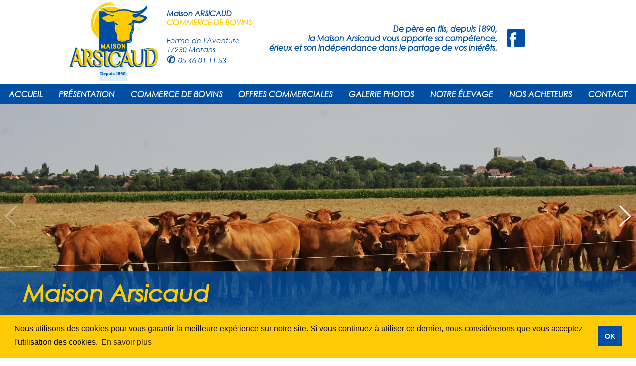

--- FILE ---
content_type: text/html
request_url: https://www.maison-arsicaud.com/acheteurs_maison_arsicaud.php
body_size: 17061
content:
<!DOCTYPE HTML PUBLIC "-//W3C//DTD HTML 4.01 Transitional//EN">
<html>
<head>
 
<title>&#8594; Acheteurs de la Maison Arsicaud – Commerce de bovins</title>
<meta name="description" content="Les acheteurs de la Maison Arsicaud, répartis sur le secteur Vendée/Charente-Maritime/Deux-sèvres, sont autonomes dans leur travail d'estimation, d'achat et de négociation">
 
<meta name="keywords" content="commerce de bovins; commerce de b&eacute;tail; commerce de bestiaux; n&eacute;goce de bovins; vaches; g&eacute;nisses; taureaux; broutards; veaux; taurillons; bovins de boucherie; bovins maigres; reproducteurs; Maison arsicaud; camion b&eacute;taill&egrave;re; centre d'allotement">
<meta http-equiv="Content-Type" content="text/html; charset=iso-8859-1">
<meta name="Language" content="fr">
<link rel="alternate" hreflang="fr" href="https://www.maison-arsicaud.com/index.php" />
<meta name="Reply-to" content="infos@maison-arsicaud.com">
<meta name="Identifier-URL" content="https://www.maison-arsicaud.com">
<meta name="page-topic" content="Site officiel - Maison Arsicaud - Commerce de b&eacute;tail">
<meta name="subject" content="Maison Arsicaud - Commerce de b&eacute;tail - Marans (17)">
<meta name="audience" content="Tous">
<meta name="author" content="Dimitri POURSINE">
<meta name="copyright" content="@toutmedia">
<meta name="revisit-after" content="14 days">
<meta content="MSHTML 6.00.2716.2200" name=GENERATOR>
<link rel="shortcut icon" href="./favicon.ico">
<meta name="Robots" content="index,follow,all">
<meta name="viewport" content="width=device-width, initial-scale=1, minimum-scale=1, maximum-scale=1">
<!-- Link Swiper's CSS --> 
<link rel="stylesheet" href="./dist/css/swiper.min.css">
<!-- Demo styles --> 
<style>
    html, body {
        position: relative;
        height: 100%;
    }
    body {
        font-family: Helvetica Neue, Helvetica, Arial, sans-serif;
        font-size: 14px;
        color:#004FA3;
        margin: 0;
        padding: 0;
    }
    .swiper-container {
        width: 100%;
        height: 500px;
    }
    .swiper-slide {
        background-position: center;
        background-size: cover;
    }
p {
    margin: 0px;
}
@media screen and (max-width:1100px) {
   .doo {
  	  width: 76%;
   }
   .big {
      display: none;
   }
   .boogy {
      display: none;
   }
	}
@media screen and (min-width:1100px) {
   .layout-fb {
      display: inline;
   }
   .doo {
  	  width: 76%;
   }
   .big {
      display: none;
   }
   .boogy {
      display: none;
   }
	}
@media screen and (max-width: 960px) {
   .layout-fb {
      display: none;
   }
   .bigger {
      display: none;
   }
   .big {
      display: inline;
   }
   .boogy {
      display: inline;
   }
   .doo {
  	  width: 94%;
   }
    .swiper-container {
        width: 100%;
        height: 250px;
   }
}
@media screen and (max-width: 800px) {
   .bigger {
      display: none;
   }
   .big {
      display: inline;
   }
   .boogy {
      display: inline;
   }
   .layout-adv {
      display: none;
   }
   .layout-advsmall {
      display: inline;
   }
		.doo {
  		width: 94%;
   }
    .swiper-container {
        width: 100%;
        height: 250px;
   }
}
@media screen and (min-width: 800px) {
   .layout-advsmall {
      display: none;
   }
}
@media screen and (max-width: 420px) {
   .good {
      display: none;
   }
   .bad {
      display: inline;
   }
    .swiper-container {
        width: 100%;
        height: 250px;
   }
}
@media screen and (min-width: 420px) {
   .good {
      display: inline;
   }
   .bad {
      display: none;
   }
}
    </style>
</head>
<body>
<div>
  <table width="100%" border="0" cellspacing="0" cellpadding="0">
    <tr align="center" valign="middle"> 
      <td height="140"><html>
<head>
<title>Menu</title>
<meta http-equiv="Content-Type" content="text/html; charset=utf-8">
<style type=text/css>
.h1 {margin: 0; padding: 0; margin-bottom: 0; display: inline; font-family: Century Gothic; font-size: 12pt}
.h2 {margin: 0; padding: 0; margin-bottom: 0; display: inline; font-family: Century Gothic; font-size: 11pt}
.h3 {margin: 0; padding: 0; margin-bottom: 0; display: inline; font-family: Century Gothic; font-size: 12pt}
</style>
<style>
.buttonresaonline2 {
    background-color: #ffffff; 
    border: none;
    color: #F26626;
    padding: 4px 20px;
    text-align: center;
    text-decoration: none;
    display: inline-block;
    font-size: 16px;
    margin: 2px 2px;
    -webkit-transition-duration: 0.4s; /* Safari */
    transition-duration: 0.4s;
    cursor: pointer;
}
.buttononlineresa2 {
    background-color: #ffffff; 
    color: #004FA3; 
    border: 1px solid #004FA3;
}
.buttononlineresa2:hover {
    background-color: #004FA3; 
    color: #FFFFFF; 
    border: 1px solid #FFFFFF;
}
.buttononlineresa2 {width: 100%;}
}
.buttonresaonline4 {
    background-color: #004FA3; 
    border: none;
    color: #ffffff;
    padding: 4px 20px;
    text-align: center;
    text-decoration: none;
    display: inline-block;
    font-size: 16px;
    margin: 2px 2px;
    -webkit-transition-duration: 0.4s; /* Safari */
    transition-duration: 0.4s;
    cursor: pointer;
}
.buttononlineresa4 {
    background-color: #004FA3; 
    color: #ffffff; 
    border: 1px solid #004FA3;
}
.buttononlineresa4:hover {
    background-color: #ffffff; 
    color: #004FA3; 
    border: 1px solid #004FA3;
}
.buttononlineresa4 {width: 100%;}
}
.buttonspeslidermob {
    background-color: #ffffff; 
    border: none;
    color: #004FA3;
    padding: 10px 20px;
    text-align: center;
    text-decoration: none;
    display: inline-block;
    font-size: 16px;
    margin: 4px 4px;
    -webkit-transition-duration: 0.4s; /* Safari */
    transition-duration: 0.4s;
    cursor: pointer;
}
.buttongslidermob {
    background-color: #004FA3;
    color: #ffffff;
    border: 1px solid #004FA3;
}
.buttongslidermob:hover {
    background-color: #ffffff; 
    color: #004FA3; 
    border: 1px solid #004FA3;
}
.buttongslidermob {width: 245px; height: 50px}
}
.buttonresaonline {
    background-color: #ffffff; 
    border: none;
    color: #0AB942;
    padding: 4px 20px;
    text-align: center;
    text-decoration: none;
    display: inline-block;
    font-size: 16px;
    margin: 2px 2px;
    -webkit-transition-duration: 0.4s; /* Safari */
    transition-duration: 0.4s;
    cursor: pointer;
}
.buttononlineresa {
    background-color: #ffffff; 
    color: #0AB942; 
    border: 1px solid #ffffff;
}
.buttononlineresa:hover {
    background-color: #0AB942; 
    color: #FFFFFF; 
    border: 1px solid #FFFFFF;
}
.buttonbenerdvmob {
    background-color: #2A6E88; 
    border: none;
    color: #FFFFFF;
    padding: 4px 20px;
    text-align: center;
    text-decoration: none;
    display: inline-block;
    font-size: 16px;
    margin: 2px 2px;
    -webkit-transition-duration: 0.4s; /* Safari */
    transition-duration: 0.4s;
    cursor: pointer;
}
.buttonrdvbenemob {
    background-color: #2A6E88; 
    color: #FFFFFF; 
    border: 1px solid #2A6E88;
}
.buttonrdvbenemob:hover {
    background-color: #0AB942; 
    color: #FFFFFF; 
    border: 1px solid #0AB942;
}
.buttonbenerdvmob {width: 100%; height: 30px}
}
.buttonbenerdvfooter {
    background-color: #ffffff; 
    border: none;
    color: #0AB942;
    padding: 4px 20px;
    text-align: center;
    text-decoration: none;
    display: inline-block;
    font-size: 18px;
    margin: 2px 2px;
    -webkit-transition-duration: 0.4s; /* Safari */
    transition-duration: 0.4s;
    cursor: pointer;
}
.buttonrdvbenefooter {
    background-color: #ffffff; 
    color: #0AB942; 
    border: 1px solid #ffffff;
}
.buttonrdvbenefooter:hover {
    background-color: #0AB942; 
    color: #FFFFFF; 
    border: 1px solid #ffffff;
}
.buttonsliderbooking {
    background-color: rgba(59, 70, 79, 0.2);  
    border: none;
    color: #ffffff;
    padding: 4px 20px;
    text-align: center;
    text-decoration: none;
    display: inline-block;
    font-size: 16px;
    margin: 2px 2px;
    -webkit-transition-duration: 0.4s; /* Safari */
    transition-duration: 0.4s;
    cursor: pointer;
}
.buttonsliderbook {
    background-color: rgba(59, 70, 79, 0.2); 
    color: #ffffff;
    border: 2px solid #ffffff;
}
.buttonsliderbook:hover {
    background-color: #ffffff;
    color: #0AB942; 
    border: 2px solid #ffffff;
}
.buttonsliderbook {width: 230px}
}
.buttonspeslidermobresa {
    background-color: #0AB942; 
    border: none;
    color: #ffffff;
    padding: 10px 20px;
    text-align: center;
    text-decoration: none;
    display: inline-block;
    font-size: 16px;
    margin: 4px 4px;
    -webkit-transition-duration: 0.4s; /* Safari */
    transition-duration: 0.4s;
    cursor: pointer;
}
.buttonmobresa {
    background-color: #0AB942; 
    color: #ffffff; 
    border: 1px solid #0AB942;
}
.buttonmobresa:hover {
    background-color: #ffffff;
    color: #0AB942;
    border: 1px solid #0AB942;
}
.buttonmobresa {width: 300px; height: 50px}
}
.buttonespeslider {
    background-color: #ffffff; 
    border: none;
    color: #004FA3;
    padding: 10px 20px;
    text-align: center;
    text-decoration: none;
    display: inline-block;
    font-size: 16px;
    margin: 4px 4px;
    -webkit-transition-duration: 0.4s; /* Safari */
    transition-duration: 0.4s;
    cursor: pointer;
}
.buttonegslider {
    background-color: #004FA3;
    color: #ffffff;
    border: 1px solid #004FA3;
}
.buttonegslider:hover {
    background-color: #ffffff; 
    color: #004FA3; 
    border: 1px solid #004FA3;
}
.buttonegslider {width: 300px; height: 50px}
}
.buttonspeslider {
    background-color: #ffffff; 
    border: none;
    color: #004FA3;
    padding: 10px 20px;
    text-align: center;
    text-decoration: none;
    display: inline-block;
    font-size: 16px;
    margin: 4px 4px;
    -webkit-transition-duration: 0.4s; /* Safari */
    transition-duration: 0.4s;
    cursor: pointer;
}
.buttongslider {
    background-color: #004FA3;
    color: #ffffff;
    border: 1px solid #004FA3;
}
.buttongslider:hover {
    background-color: #ffffff; 
    color: #004FA3; 
    border: 1px solid #004FA3;
}
.buttongslider {width: 320px; height: 50px}
}
.buttonspeslider2 {
    background-color: #ffffff; 
    border: none;
    color: #004FA3;
    padding: 10px 20px;
    text-align: center;
    text-decoration: none;
    display: inline-block;
    font-size: 16px;
    margin: 4px 4px;
    -webkit-transition-duration: 0.4s; /* Safari */
    transition-duration: 0.4s;
    cursor: pointer;
}
.buttongslider2 {
    background-color: #004FA3;
    color: #ffffff;
    border: 1px solid #004FA3;
}
.buttongslider2:hover {
    background-color: #ffffff; 
    color: #004FA3; 
    border: 1px solid #004FA3;
}
.buttongslider2 {width: 345px; height: 50px}
}
.buttonspesliderresa {
    background-color: #0AB942; 
    border: none;
    color: #ffffff;
    padding: 10px 20px;
    text-align: center;
    text-decoration: none;
    display: inline-block;
    font-size: 16px;
    margin: 4px 4px;
    -webkit-transition-duration: 0.4s; /* Safari */
    transition-duration: 0.4s;
    cursor: pointer;
}
.buttongsliderresa {
    background-color: #0AB942; 
    color: #ffffff; 
    border: 1px solid #0AB942;
}
.buttongsliderresa:hover {
    background-color: #ffffff;
    color: #0AB942;
    border: 1px solid #0AB942;
}
.buttongsliderresa {width: 345px; height: 50px}
}
.buttonsliderbbok {
    background-color: rgba(59, 70, 79, 0.2);  
    border: none;
    color: #ffffff;
    padding: 4px 20px;
    text-align: center;
    text-decoration: none;
    display: inline-block;
    font-size: 16px;
    margin: 2px 2px;
    -webkit-transition-duration: 0.4s; /* Safari */
    transition-duration: 0.4s;
    cursor: pointer;
}
.buttonsliderbb {
    background-color: rgba(59, 70, 79, 0.2); 
    color: #ffffff;
    border: 2px solid #ffffff;
}
.buttonsliderbb:hover {
    background-color: rgba(252, 252, 252, 0.2); 
    color: #FEED28; 
    border: 2px solid #FEED28;
}
.buttonbenerdvline {
    background-color: #ffffff; 
    border: none;
    color: #004FA3;
    padding: 4px 20px;
    text-align: center;
    text-decoration: none;
    display: inline-block;
    font-size: 16px;
    margin: 2px 2px;
    -webkit-transition-duration: 0.4s; /* Safari */
    transition-duration: 0.4s;
    cursor: pointer;
}
.buttonrdvbeneline {
    background-color: #ffffff; 
    color: #004FA3; 
    border: 1px solid #004FA3;
}
.buttonrdvbeneline:hover {
    background-color: #004FA3; 
    color: #FFFFFF; 
    border: 1px solid #004FA3;
}
.buttonbenerdv {
    background-color: #0AB942; 
    border: none;
    color: #FFFFFF;
    padding: 4px 20px;
    text-align: center;
    text-decoration: none;
    display: inline-block;
    font-size: 16px;
    margin: 2px 2px;
    -webkit-transition-duration: 0.4s; /* Safari */
    transition-duration: 0.4s;
    cursor: pointer;
}
.buttonrdvbene {
    background-color: #0AB942; 
    color: #FFFFFF; 
    border: 1px solid #0AB942;
}
.buttonrdvbene:hover {
    background-color: #2A6E88; 
    color: #FFFFFF; 
    border: 1px solid #2A6E88;
}
.buttonactivites {
    background-color: #414143; 
    border: none;
    color: white;
    padding: 4px 20px;
    text-align: center;
    text-decoration: none;
    display: inline-block;
    font-size: 16px;
    margin: 2px 2px;
    -webkit-transition-duration: 0.4s; /* Safari */
    transition-duration: 0.4s;
    cursor: pointer;
}
.buttonactivites1 {
    background-color: #414143; 
    color: #EAC1BD; 
    border: 2px solid #414143;
}
.buttonactivites1:hover {
    background-color: #EAC1BD;
    color: #414143;
    border: 2px solid #EAC1BD;
}
.buttonactivites {width: 300px;}
}
.buttonactivitesmobile {
    background-color: #414143; 
    border: none;
    color: white;
    padding: 4px 20px;
    text-align: center;
    text-decoration: none;
    display: inline-block;
    font-size: 16px;
    margin: 2px 2px;
    -webkit-transition-duration: 0.4s; /* Safari */
    transition-duration: 0.4s;
    cursor: pointer;
}
.buttonactivitesmobile1 {
    background-color: #414143; 
    color: #EAC1BD; 
    border: 2px solid #414143;
}
.buttonactivitesmobile1:hover {
    background-color: #EAC1BD;
    color: #414143;
    border: 2px solid #EAC1BD;
}
.buttonactivitesmobile {width: 250px;}
}
.buttonindex {
    background-color: #489B9F; 
    border: none;
    color: #ffffff;
    padding: 4px 20px;
    text-align: center;
    text-decoration: none;
    display: inline-block;
    font-size: 16px;
    margin: 2px 2px;
    -webkit-transition-duration: 0.4s; /* Safari */
    transition-duration: 0.4s;
    cursor: pointer;
}
.buttonindex1 {
    background-color: #489B9F; 
    color: #ffffff; 
    border: 1px solid #489B9F;
}

.buttonindex1:hover {
    background-color: #ffffff;
    color: #489B9F;
    border: 1px solid #ffffff;
}
.buttonindex1 {width: 250px;}
}
.button {
    background-color: #B75236; 
    border: none;
    color: #ffffff;
    padding: 4px 20px;
    text-align: center;
    text-decoration: none;
    display: inline-block;
    font-size: 16px;
    margin: 2px 2px;
    -webkit-transition-duration: 0.4s; /* Safari */
    transition-duration: 0.4s;
    cursor: pointer;
}
.button1 {
    background-color: #B75236; 
    color: #ffffff; 
    border: 1px solid #B75236;
}

.button1:hover {
    background-color: #E9CBC2;
    color: #B75236;
    border: 1px solid #E9CBC2;
}
.button1 {width: 250px;}
}
.buttonfouras {
    background-color: #1856A1; 
    border: none;
    color: white;
    padding: 4px 20px;
    text-align: center;
    text-decoration: none;
    display: inline-block;
    font-size: 16px;
    margin: 2px 2px;
    -webkit-transition-duration: 0.4s; /* Safari */
    transition-duration: 0.4s;
    cursor: pointer;
}
.buttonfouras1 {
    background-color: #1856A1; 
    color: white; 
    border: 2px solid #1856A1;
}
.buttonfouras1:hover {
    background-color: #4FAE16;
    color: white;
    border: 2px solid #4FAE16;
}
.buttonfouras1 {width: 605px;}
}
.buttonfourasmobil {
    background-color: #1856A1; 
    border: none;
    color: white;
    padding: 4px 20px;
    text-align: center;
    text-decoration: none;
    display: inline-block;
    font-size: 16px;
    margin: 2px 2px;
    -webkit-transition-duration: 0.4s; /* Safari */
    transition-duration: 0.4s;
    cursor: pointer;
}
.buttonfourasmobil1 {
    background-color: #1856A1; 
    color: white; 
    border: 2px solid #1856A1;
}
.buttonfourasmobil1:hover {
    background-color: #4FAE16;
    color: white;
    border: 2px solid #4FAE16;
}
.buttonfourasmobil1 {width: 250px;}
}
.buttonsousmenu {
    background-color: #1856A1; 
    border: none;
    color: white;
    padding: 4px 20px;
    text-align: center;
    text-decoration: none;
    display: inline-block;
    font-size: 16px;
    margin: 2px 2px;
    -webkit-transition-duration: 0.4s; /* Safari */
    transition-duration: 0.4s;
    cursor: pointer;
}
.buttonsousmenu1 {
    background-color: #1856A1; 
    color: white; 
    border: 2px solid #1856A1;
}
.buttonsousmenu1:hover {
    background-color: #4FAE16;
    color: white;
    border: 2px solid #4FAE16;
}
.buttonsousmenu1 {width: 250px;}
}
.buttonchene {
    background-color: #EAC2BF; 
    border: none;
    color: #414142;
    padding: 4px 20px;
    text-align: center;
    text-decoration: none;
    display: inline-block;
    font-size: 16px;
    margin: 2px 2px;
    -webkit-transition-duration: 0.4s; /* Safari */
    transition-duration: 0.4s;
    cursor: pointer;
}
.buttonchene1 {
    background-color: #EAC2BF; 
    color: #414142; 
    border: 1px solid #EAC2BF;
}
.buttonchene1:hover {
    background-color: #414142;
    color: #EAC2BF;
    border: 1px solid #414142;
}
.buttonchene1 {width: 280px;}
}
.buttonchenemobil {
    background-color: #EAC2BF; 
    border: none;
    color: #414142;
    padding: 4px 20px;
    text-align: center;
    text-decoration: none;
    display: inline-block;
    font-size: 16px;
    margin: 2px 2px;
    -webkit-transition-duration: 0.4s; /* Safari */
    transition-duration: 0.4s;
    cursor: pointer;
}
.buttonchenemobil1 {
    background-color: #EAC2BF; 
    color: #414142; 
    border: 1px solid #EAC2BF;
}
.buttonchenemobil1:hover {
    background-color: #414142;
    color: #EAC2BF;
    border: 1px solid #414142;
}
.buttonchenemobil1 {width: 250px;}
}
.buttonbenefb {
    background-color: #E2726D; 
    border: none;
    color: #414142;
    padding: 4px 20px;
    text-align: center;
    text-decoration: none;
    display: inline-block;
    font-size: 16px;
    margin: 2px 2px;
    -webkit-transition-duration: 0.4s; /* Safari */
    transition-duration: 0.4s;
    cursor: pointer;
}
.buttonbene {
    background-color: #E2726D; 
    color: #414142; 
    border: 1px solid #E2726D;
}
.buttonbene:hover {
    background-color: #414142;
    color: #EAC2BF;
    border: 1px solid #414142;
}
.buttonbene {width: 250px;}
}
.buttonpuit {
    background-color: #59B8D9; 
    border: none;
    color: white;
    padding: 4px 20px;
    text-align: center;
    text-decoration: none;
    display: inline-block;
    font-size: 16px;
    margin: 2px 2px;
    -webkit-transition-duration: 0.4s; /* Safari */
    transition-duration: 0.4s;
    cursor: pointer;
}
.buttonpuit1 {
    background-color: #59B8D9; 
    color: white; 
    border: 2px solid #59B8D9;
}
.buttonpuit1:hover {
    background-color: #8ACDE4;
    color: white;
    border: 2px solid #8ACDE4;
}
.buttonpuit1 {width: 280px;}
}
.buttone {
    background-color: #575756; 
    border: none;
    color: white;
    padding: 4px 20px;
    text-align: center;
    text-decoration: none;
    display: inline-block;
    font-size: 16px;
    margin: 2px 2px;
    -webkit-transition-duration: 0.4s; /* Safari */
    transition-duration: 0.4s;
    cursor: pointer;
}
.button2 {
    background-color: 575756; 
    color: white; 
    border: 2px solid #575756;
}

.button2:hover {
    background-color: #A2958B;
    color: white;
    border: 2px solid #A2958B;
}
.button2 {width: 200px;}
}
.buttonresa {
    background-color: #EAC2BF; 
    border: none;
    color: #414142;
    padding: 4px 20px;
    text-align: center;
    text-decoration: none;
    display: inline-block;
    font-size: 16px;
    margin: 2px 2px;
    -webkit-transition-duration: 0.4s; /* Safari */
    transition-duration: 0.4s;
    cursor: pointer;
}
.button3 {
    background-color: #EAC2BF; 
    color: #414142; 
    border: 1px solid #414142;
}

.button3:hover {
    background-color: #414142;
    color: #EAC2BF;
    border: 1px solid #EAC2BF;
}
.button3 {width: 200px;}
}
.buttonville {
    background-color: #F9EDEC; 
    border: none;
    color: #E2726D;
    padding: 4px 5px;
    text-align: center;
    text-decoration: none;
    display: inline-block;
    font-size: 14px;
    margin: 2px 2px;
    -webkit-transition-duration: 0.4s; /* Safari */
    transition-duration: 0.4s;
    cursor: pointer;
}
.buttonville3 {
    background-color: #F9EDEC; 
    color: #E2726D; 
    border: 1px solid #E2726D;
}

.buttonville3:hover {
    background-color: #E2726D;
    color: #ffffff;
    border: 1px solid #E2726D;
}
.buttonville3 {width: 290px; height: 60px}
}
</style>
<style>A:link {
	COLOR: #004FA3; TEXT-DECORATION: none
}
A:visited {
	COLOR: #FFCB05; TEXT-DECORATION: none
}
A:hover {
	COLOR: #004FA3; TEXT-DECORATION: underline
}
.img-float {  float: left; margin-right: 15px}
.img-float2 { float: right; margin-bottom: 5px ; margin-left: 15px}
.align_justify {
	TEXT-ALIGN: justify
; font-family: "Century Gothic"; font-size: 12pt}
.add {  font-family: Tahoma; font-size: 11pt}
</style>
<style type=text/css>
#nav_entreprise{
	position:fixed;
	right:40px;
	width:170px;
	margin-top:50px;
}
#nav_entreprise a{
	display:block;
	padding:10px;
	background:#004FA3;
	color:#ffffff;
    border: 1px solid #004FA3;
	margin-bottom:4px;
	-webkit-transition: all 400ms;
	-moz-transition: all 400ms;
	-o-transition: all 400ms;
	-ms-transition: all 400ms;
	transition: all 400ms;
}
#nav_entreprise a:hover{
	background:#FFCB05;
	color:#004FA3;
    border: 1px solid #FFCB05;
}
</style>
<style type=text/css>
#nav_block{
	position:fixed;
	right:0px;
	width:100%;
	margin-top:0px;
}
</style>
<style type=text/css>
#nav_menu{
	position:fixed;
	right:0px;
	width:100%;
	margin-top:120px;
}
</style>
<style type=text/css>
.imgfixe {
    width: 100% !important;
    position: relative;
    max-height: 550px !important;
    overflow: hidden;
    background-image: url(./composition/loading.gif);
    background-repeat: no-repeat;
    background-position : 50% 50%;
    padding: 0;
}
.imgfixe img {width: 100%;}
}
.imgfixe2 {
    width: 100% !important;
    position: relative;
    max-height: 450px !important;
    overflow: hidden;
    background-image: url(./composition/loading.gif);
    background-repeat: no-repeat;
    background-position : 50% 50%;
    padding: 0;
}
.imgfixe2 img {width: 100%;}
}
.RUMBA {  font-size: 13pt}
</style>
<style type="text/css">
<!--
body {scrollbar-base-color:#ffffff;}
.address {  font-family: "Century Gothic"; font-size: 11pt}
.unnamed1 {  font-family: "Century Gothic"; font-size: 10pt}
.unnamed2 {  font-family: "Century Gothic"; font-size: 10pt}
.unnamed7 {  font-family: "Century Gothic"; font-size: 20pt}
.unnamed77 {  font-family: "Century Gothic"; font-size: 25pt}
.unnamed8 {  font-family: "Century Gothic"; font-size: 15pt}
.unnamed9 {  font-family: "Century Gothic"; font-size: 14pt}
.unnamed19 {  font-family: "Century Gothic"; font-size: 12pt}
.slide {  font-family: "Century Gothic"; font-size: 11pt}
.unnamed15 {  font-family: "Century Gothic"; font-size: 35pt}
.unnamed22 {  font-family: "DK Kaikoura"; font-size: 35pt}
.unnamed777 {  font-family: "Century Gothic"; font-size: 17pt}
.unnamed7777 {  font-family: "Century Gothic"; font-size: 12pt}
-->
</style>
<style type=text/css>
@font-face { 
  font-family: 'Century Gothic'; 
  src: url('../font/GOTHIC.TTF'); 
  src: url('../font/GOTHICB.TTF'); 
  src: url('../font/GOTHICBI.TTF'); 
  src: url('../font/GOTHICI.TTF'); 
  src: url('../font/GOTHICI.TTF'); 
}
div#test1 {position: absolute; z-index: 4;}
div#test2 {position: absolute; z-index: 5;}
}
</style>
<script src="./js/lib/jquery.js"></script>
<script type="text/javascript" src="./js/lib/lightbox/js/lightbox.min.js"></script>
<link rel="stylesheet" href="./js/lib/lightbox/css/lightbox.css" type="text/css" media="screen"/>
<style type=text/css>
.highlightit img{
filter:progid:DXImageTransform.Microsoft.Alpha(opacity=100);
-moz-opacity: 1;
opacity: 1;
}

.highlightit:hover img{
filter:progid:DXImageTransform.Microsoft.Alpha(opacity=50);
-moz-opacity: 0.5;
opacity: 0.5;
}
.COPY {  font-family: "Century Gothic"; font-size: 9pt}
</style>
<style type=text/css>
.highlightito img{
filter: gray;
-webkit-filter: grayscale(100%);
}

.highlightito:hover img{
filter: none;
-webkit-filter: grayscale(0%);
}
.erb-image-wrapper{
    max-width:100%;
    height:auto;
    position: relative;
    display:block;
    margin:0 auto;
}
.colonnespecialites {
    display:inline-block;
    width:350px;
    border:0px solid black;
    margin: 25px;
	vertical-align: top;
	text-align: center;
}
.colonnespecialites2 {
    display:inline-block;
    width:320px;
    border:0px solid black;
    margin: 15px;
	vertical-align: top;
	text-align: center;
}
.colonneespecialites {
    display:inline-block;
    width:305px;
    border:0px solid black;
    margin: 25px;
	vertical-align: top;
	text-align: center;
}
.erb-image-wrapper img{
    width:100% !important;
    height:auto !important;
    display:block;
}
.colonne {
    display:inline-block;
    width:280px;
    border:0px solid black;
    margin: 20px;
	vertical-align: top;
	text-align: center;
}
.cellule {
    white-space:nowrap;
    width:100%;
	text-align: center;
}
.colonnefouras {
    display:inline-block;
    width:605px;
    border:0px solid black;
    margin: 20px;
	vertical-align: top;
	text-align: center;
}
.cellule {
    white-space:nowrap;
    width:100%;
	text-align: center;
}
.colonne2 {
    display:inline-block;
    width:260px;
    border:0px solid black;
    margin: 10px;
	vertical-align: top;
	text-align: center;
}
.colonnelogo {
    display:inline-block;
    width:250px;
    border:0px solid black;
    margin: 10px;
	vertical-align: middle;
	text-align: center;
}
.cellule2 {
    white-space:nowrap;
    width:100%;
    text-align-center;
            }
.colonne3 {
    display:inline-block;
    width:450px;
    border:0px solid black;
    margin: 10px;
	vertical-align: top;
	text-align: center;
}
.colonnepuit {
    display:inline-block;
    width:290px
    border:0px solid black;
    margin: 0px;
	vertical-align: top;
	text-align: center;
}
.cellule3 {
    white-space:nowrap;
    width:100%;
    text-align-center;
            }
.colonne4 {
    display:inline-block;
    width:280px;
    border:0px solid black;
    margin: 10px;
	vertical-align: top;
	text-align: center;
}
.cellule4 {
    white-space:nowrap;
    width:100%;
    text-align-center;
            }
.colonne5 {
    display:inline-block;
    width:450px;
    border:0px solid black;
    margin: 20px;
	vertical-align: top;
	text-align: center;
}
.colonne6 {
    display:inline-block;
    width:260px;
    border:0px solid black;
    margin: 20px;
	vertical-align: top;
	text-align: center;
}
.colonneville {
    display:inline-block;
    width:290px;
    border:0px solid black;
    margin: 1px;
	vertical-align: top;
	text-align: center;
}
.celluleville {
    white-space:nowrap;
    width:100%;
	text-align: center;
}
.img {
	max-width: 100%;
	height: auto;
}
.picture {
	max-width: 95%;
	height: auto;
}
.slog { font-family: "Century Gothic"; font-size: 12pt}
</style>
<script>
	$(document).ready(function() {
		$('.js-scrollTo').on('click', function() { // Au clic sur un ï¿½lï¿½ment
			var page = $(this).attr('href'); // Page cible
			var speed = 750; // Durï¿½e de l'animation (en ms)
			$('html, body').animate( { scrollTop: $(page).offset().top - 350 }, speed ); // Go
			return false;
		});
	});
</script>
<style>
@media screen and (max-width:1400px) {
   .looking {
      display: none;
   }
	}
    </style>
<!-- Global site tag (gtag.js) - Google Analytics --> 
<script async src="https://www.googletagmanager.com/gtag/js?id=UA-3070158-71"></script>
<script>
  window.dataLayer = window.dataLayer || [];
  function gtag(){dataLayer.push(arguments);}
  gtag('js', new Date());

  gtag('config', 'UA-3070158-71');
</script>
<!-- Google tag (gtag.js) --> 
<script async src="https://www.googletagmanager.com/gtag/js?id=G-FD7KFDBYKC"></script>
<script>
  window.dataLayer = window.dataLayer || [];
  function gtag(){dataLayer.push(arguments);}
  gtag('js', new Date());

  gtag('config', 'G-FD7KFDBYKC');
</script>
<script type="application/ld+json">
    {
      "@context": "https://schema.org",
      "@type": "Organization",
      "url": "https://www.maison-arsicaud.com/",
      "logo": "https://www.maison-arsicaud.com/composition/logo-arsicaud.png"
    }
    </script>
<script type="application/ld+json">
    {
      "@context": "https://schema.org",
      "@type": "BreadcrumbList",
      "itemListElement": [{
        "@type": "ListItem",
        "position": 1,
        "name": "Maison Arsicaud : Commerce de bovins en Charente Maritime",
        "item": "https://www.maison-arsicaud.com/index.php"
      },{
        "@type": "ListItem",
        "position": 2,
        "name": "N&eacute;goce commerce de bovin – Maison Arsicaud",
        "item": "https://www.maison-arsicaud.com/maison_arsicaud.php"
      },{
        "@type": "ListItem",
        "position": 3,
        "name": "Commerce n&eacute;goce de Bestiaux – Maison Arsicaud",
        "item": "https://www.maison-arsicaud.com/commerce_bovins_maison_arsicaud.php"
      },{
        "@type": "ListItem",
        "position": 4,
        "name": "Achat bovins de boucherie – Maison Arsicaud",
        "item": "https://www.maison-arsicaud.com/commerce_bovins.php?ref=1"
      },{
        "@type": "ListItem",
        "position": 5,
        "name": "Vente bovins reproducteurs – Maison Arsicaud ",
        "item": "https://www.maison-arsicaud.com/commerce_bovins.php?ref=2"
      },{
        "@type": "ListItem",
        "position": 6,
        "name": "Vente et achat bovins maigres – Maison Arsicaud",
        "item": "https://www.maison-arsicaud.com/commerce_bovins.php?ref=3"
      },{
        "@type": "ListItem",
        "position": 7,
        "name": "Vente et achat de broutards – Maison Arsicaud",
        "item": "https://www.maison-arsicaud.com/commerce_bovins.php?ref=4"
      },{
        "@type": "ListItem",
        "position": 8,
        "name": "Vente de veaux d'&eacute;levage – Maison Arsicaud",
        "item": "https://www.maison-arsicaud.com/commerce_bovins.php?ref=5"
      },{
        "@type": "ListItem",
        "position": 9,
        "name": "Concours de bovins de boucherie - Maison Arsicaud",
        "item": "https://www.maison-arsicaud.com/commerce_bovins.php?ref=7"
      },{
        "@type": "ListItem",
        "position": 10,
        "name": "Vache bio - bovin bio - broutard bio - Commerce Maison Arsicaud",
        "item": "https://www.maison-arsicaud.com/commerce_bovins.php?ref=8"
      },{
        "@type": "ListItem",
        "position": 11,
        "name": "Acheteurs de la Maison Arsicaud – Commerce de bovins",
        "item": "https://www.maison-arsicaud.com/acheteurs_maison_arsicaud.php"
      },{
        "@type": "ListItem",
        "position": 12,
        "name": "Commerce de bovins en Charente-Maritime - Acc&egrave;s à Maison Arsicaud",
        "item": "https://www.maison-arsicaud.com/acces_maison_arsicaud.php"
      },{
        "@type": "ListItem",
        "position": 13,
        "name": "Commerce de b&eacute;tail en Charente Maritime - Contacter la Maison Arsicaud",
        "item": "https://www.maison-arsicaud.com/contact_maison_arsicaud.php"
      },{
        "@type": "ListItem",
        "position": 14,
        "name": "Partenaires, Maison Arsicaud, commerce de bovins en Charente Maritime",
        "item": "https://www.maison-arsicaud.com/partenaires_maison_arsicaud.php"
      },{
        "@type": "ListItem",
        "position": 15,
        "name": "Liens, Maison Arsicaud, commerce de bovins en Charente Maritime",
        "item": "https://www.maison-arsicaud.com/liens_utiles_maison_arsicaud.php"
      },{
        "@type": "ListItem",
        "position": 16,
        "name": "Mentions l&eacute;gales de la Maison Arsicaud – N&eacute;goce de bovins",
        "item": "https://www.maison-arsicaud.com/mentions_legales_maison_arsicaud.php"
      }]
    }
    </script>
<link rel="stylesheet" type="text/css" href="https://cdn.jsdelivr.net/npm/cookieconsent@3/build/cookieconsent.min.css" />
</head>

<body leftmargin="0" topmargin="0" marginwidth="0" marginheight="0">
<span class="unnamed8"><font color="0194D7"><b>

</b></font></span> 
<div class="bigger">
<script type="text/javascript"> 
function look(idx) 
{ 
var sd=document.getElementById(idx).style; 
sd.display=sd.display=='inline'?"none":"inline"; 
} 
</script>
  <div class="looking">
<div id="Layer1" style="position:absolute; width:100%; height:19px; z-index:10; left: 0px; top: 0px"> 
  <div class="clear">
    <div id="content"> 
      <div id="padding" class="justify"> 
            <div id="nav_entreprise"; z-index:2> <span class="unnamed19"><a href="actualites_maison_arsicaud.php"><b>ACTUALIT&Eacute;S</b></a></span></div>
          </div>
        </div>
      </div>
    </div>
</div>
  <div>
    <div id="Layer2" style="position:absolute; width:100%; height:150px; z-index:9; left: 0px; top: 0px; visibility: visible"> 
      <div id="nav_block"; z-index:9>
    <table width="100%" border="0" cellspacing="0" cellpadding="0" height="" align="center" bgcolor="#FFFFFF">
      <tr valign="middle" align="center"> 
            <td height="170"> 
              <table width="70%" border="0" cellspacing="0" cellpadding="0">
          <tr>
            <td>
              <table width="100%" border="0" cellspacing="0" cellpadding="0">
                <tr valign="middle" align="center"> 
                  <td height="70" class="unnamed1"> 
                          <table width="95%" border="0" cellspacing="0" cellpadding="10">
                            <tr> 
                              <td width="1006"> 
                                <div align="right"><font color="004FA3"><b>De 
                                  p&egrave;re en fils, depuis 1890,<br>
                                  la Maison Arsicaud vous apporte sa comp&eacute;tence,<br>
                                  son s&eacute;rieux et son ind&eacute;pendance 
                                  dans le partage de vos int&eacute;r&ecirc;ts.</b></font></div>
                              </td>
                              <td width="16"> 
                                <table width="5%" border="0" cellspacing="0" cellpadding="0">
                                  <tr> 
                                    <td><a href="https://www.facebook.com/profile.php?id=100064272986466" target="_blank" class="highlightit"><img src="2015/facebook-logo.png" width="35" height="35" border="0" title="Rejoignez la Maison ARSICAUD sur Facebook !" alt="Rejoignez la Maison ARSICAUD sur Facebook !"></a></td>
                                  </tr>
                                </table>
                                
                              </td>
                            </tr>
                          </table>
                  </td>
                </tr>
              </table>
            </td>
          </tr>
        </table>
        <table width="80%" border="0" cellspacing="0" cellpadding="0">
          <tr> 
            <td width="250" valign="middle"> 
              <div>
                      <div id="test1" style="visibility: visible"> 
                        <table border="0" cellspacing="0" cellpadding="5" style="position: relative; top: -140px;">
                          <tr bgcolor="#FFFFFF"> 
                            <td><a href="index.php" class="highlightit"><img src="composition/logo_arsicaud.png" width="193" height="175" border="0" alt="Maison Arsicaud, commerce de bovins en Charente Maritime (17)" title="Maison Arsicaud, commerce de bovins en Charente Maritime (17)"></a></td>
                            <td width="200"><b><font color="5D5956"><b><font color="7F7F7F"><span class="address"><font color="004FA3">Maison 
                              ARSICAUD</font></span></font></b></font></b><br>
                              <i><font color="3B464F"><span class="address"><font color="FFCB05"><b>COMMERCE 
                              DE BOVINS</b></font></span></font></i> <br>
                              <br>
                              <font color="3B464F"><span class="address"><font color="004FA3">Ferme 
                              de l'Aventure <br>
                              17230 Marans</font></span></font> <br>
                              <span class="unnamed8"><b>&#9990; </b></span> <font color="3B464F"><span class="address"><font color="2A6E88"><font color="004FA3"> 
                              05 46 01 11 53 </font></font></span></font> </td>
                          </tr>
                        </table>
                </div>
              </div>
            </td>
            <td valign="middle" align="center" class="unnamed2">&nbsp; </td>
            <td valign="top" align="center" class="unnamed2">&nbsp;</td>
          </tr>
        </table>
      </td>
  </tr>
</table></div></div></div>
<table width="100%" border="0" cellspacing="0" cellpadding="0">
  <tr align="center" valign="middle"> 
    <td><img src="composition/tr.GIF" width="50" height="1"></td>
  </tr>
</table></div>
  
<div class="big"> 
  <table width="100%" border="0" cellspacing="0" cellpadding="0" align="center">
    <tr valign="bottom" align="center"> 
      <td> 
        <div class="colonnelogo" id="colonne1"> 
          <div class="cellule"> 
            <div class="img"> 
              <div align="center"><a href="index.php" class="highlightit"><img src="composition/logo_arsicaud.png" width="193" height="175" align="middle" border="0" alt="Maison Arsicaud, commerce de bovins en Charente Maritime (17)" title="Maison Arsicaud, commerce de bovins en Charente Maritime (17)"></a></div>
            </div>
          </div>
        </div>
        <div class="colonnelogo" id="colonne2" align="center"> 
          <div class="cellule" align="center"> 
            <table border="0" cellspacing="0" cellpadding="0" align="center" width="242">
              <tr valign="bottom" align="center"> 
                <td> 
                  <table width="100%" border="0" cellspacing="0" cellpadding="2">
                    <tr align="center" valign="middle"> 
                      <td> 
                        <p><b><font color="5D5956"><b><font color="7F7F7F"><span class="address"><font color="004FA3">Maison 
                          ARSICAUD<i> </i></font><font color="2A6E88"><i><br>
                          </i></font></span></font></b></font></b><i><font color="3B464F"><span class="address"> 
                          <font color="FFCB05">COMMERCE DE BOVINS</font> </span></font></i><font color="3B464F"><span class="address"><br>
                          <font color="004FA3">Ferme de l'Aventure</font><font color="2A6E88"><br>
                          </font><font color="004FA3">17230 Marans</font></span></font> 
                        </p>
                      </td>
                    </tr>
                    <tr align="center" valign="middle"> 
                      <td><img src="composition/transparent.gif" width="50" height="10"></td>
                    </tr>
                    <tr align="center" valign="middle"> 
                      <td> <font color="#FFFFFF"><span class="unnamed9"><font color="3B464F"><span class="unnamed9"><span class="unnamed9"> 
                        </span></span></font></span> <font color="2A6E88"><span class="unnamed9"><b><font color="004FA3">&#9990; 
                        </font></b> </span></font></font><font color="004FA3"><b><span class="unnamed9"><a href="callto:0251566905"><span class="unnamed9">05 
                        46 01 11 53</span></a></span></b></font><b><span class="unnamed9"> 
                        </span></b></td>
                    </tr>
                  </table>
                  
                </td>
              </tr>
            </table>
            <div align="center"></div>
          </div>
        </div>
      </td>
    </tr>
  </table>

  <table width="100%" border="0" cellspacing="0" cellpadding="0">
    <tr align="center" valign="middle" bgcolor="#ffffff"> 
      <td><img src="composition/tr.GIF" width="50" height="1"></td>
    </tr>
  </table>
</div>
</body>
</html>
 
        <div id="INDEX"><a name="INDEX"></a></div>
      </td>
    </tr>
  </table></div>
  <div class="bigger">
<div id="Layer3" style="position:absolute; width:100%; height:20px; z-index:11; left: 0px; top: 50px"> 
  <div id="nav_menu"; z-index:11>
        <table width="100%" border="0" cellspacing="0" cellpadding="0" bgcolor="#FFFFFF">
          <tr bgcolor="#FFFFFF"> 
      <td> </td>
    </tr>
    <tr> 
      <td> 
            <table width="100%" border="0" cellspacing="0" cellpadding="0">
              <tr valign="middle" align="center"> 
                  <td height="30"><font color="616467" class="slogan"><b><font color="B6B5B5"><span class="unnamed2"><!DOCTYPE html>
<html>
<head>
<style>
body {margin:0;}
ul.topnav {
  list-style-type: none;
  margin: 0;
  padding: 0;
  overflow: hidden;
  background-color: #004FA3;
}
ul.topnav li { display: inline; 
}
ul.topnav li a {
  display: inline-block;
  color: #ffffff;
  text-align: center;
  padding: 10px 14px;
  text-decoration: none;
  transition: 0.3s;
  font-size: 11pt;
}
ul.topnav li a:hover {background-color: #FFCB05;
    color: #004FA3;
}
ul.topnav li.icon {display: none;
}
@media screen and (max-width:950px) {
  ul.topnav li:not(:first-child) {display: none;}
  ul.topnav li.icon {
    float: right;
    display: inline-block;
  }
}

@media screen and (max-width:950px) {
  ul.topnav.responsive {position: relative;}
  ul.topnav.responsive li.icon {
    position: absolute;
    right: 0;
    top: 0;
  }
  ul.topnav.responsive li {
    float: none;
    display: inline;
  }
  ul.topnav.responsive li a {
    display: block;
    text-align: left;
  }
}
</style>
</head>
<body>
<div align="center"> 
  <ul class="topnav">
    <li><a href="index.php"><font class="unnamed19">ACCUEIL</font></a></li>
    <li><a href="maison_arsicaud.php"><font class="unnamed19">PR&Eacute;SENTATION</font></a></li>
    <li><a href="commerce_bovins_maison_arsicaud.php"><font class="unnamed19">COMMERCE DE BOVINS</font></a></li>
    <li><a href="offres_commerciales_maison_arsicaud.php"><font class="unnamed19">OFFRES COMMERCIALES</font></a></li>
    <li><a href="galerie_photos_arsicaud.php"><font class="unnamed19">GALERIE PHOTOS</font></a></li>
    <li><a href="elevage_limousin_arsicaud.php"><font class="unnamed19">NOTRE &Eacute;LEVAGE</font></a></li>
    <li><a href="acheteurs_maison_arsicaud.php"><font class="unnamed19">NOS ACHETEURS</font></a></li>
    <li><a href="contact_maison_arsicaud.php"><font class="unnamed19">CONTACT</font></a></li>
    <li class="icon"><a href="javascript:void(0);" style="font-size:15px;" onclick="myFunction()"><img src="menu-white.png" width="24" height="19"></a> 
    </li>
  </ul>
</div>
<script>
function myFunction() {
    document.getElementsByClassName("topnav")[0].classList.toggle("responsive");
}
</script></body>
</html>
</span> 
                    </font></b></font></td>
          </tr>
        </table>
      </td>
    </tr>
  </table></div></div></div>
<div class="big"><table width="100%" border="0" cellspacing="0" cellpadding="0" bgcolor="#FFFFFF">
          <tr bgcolor="#FFFFFF"> 
      <td> </td>
    </tr>
    <tr> 
      <td> 
        
      <table width="100%" border="0" cellspacing="0" cellpadding="0">
        <tr valign="middle" align="center"> 
                  
            <td height="30"><font color="616467" class="slogan"><b><font color="B6B5B5"><!DOCTYPE html>
<html>
<head>
<style>
body {margin:0;}
ul.topnav2 {
  list-style-type: none;
  margin: 0;
  padding: 0;
  overflow: hidden;
  background-color: #004FA3;
}
ul.topnav2 li { display: inline; 
}
ul.topnav2 li a {
  display: inline-block;
  color: #ffffff;
  text-align: center;
  padding: 10px 14px;
  text-decoration: none;
  transition: 0.3s;
  font-size: 11pt;
}
ul.topnav2 li a:hover {background-color: #FFCB05;
    color: #004FA3;
}
ul.topnav2 li.icon {display: none;
}
@media screen and (max-width:1200px) {
  ul.topnav2 li:not(:first-child) {display: none;}
  ul.topnav2 li.icon {
    float: right;
    display: inline-block;
  }
}

@media screen and (max-width:1200px) {
  ul.topnav2.responsive {position: relative;}
  ul.topnav2.responsive li.icon {
    position: absolute;
    right: 0;
    top: 0;
  }
  ul.topnav2.responsive li {
    float: none;
    display: inline;
  }
  ul.topnav2.responsive li a {
    display: block;
    text-align: left;
  }
}
</style>
</head>
<body>
<div align="right"> 
  <ul class="topnav2">
	<li><a href="javascript:void(0);" onclick="myFunction()"><font class="unnamed19">MENU</font></a></li>
        
    <li><a href="index.php"><font class="unnamed19">ACCUEIL</font></a></li>
    <li><a href="maison_arsicaud.php"><font class="unnamed19">PR&Eacute;SENTATION</font></a></li>
    <li><a href="commerce_bovins_maison_arsicaud.php"><font class="unnamed19">COMMERCE 
      DE BOVINS</font></a></li>
    <li><a href="actualites_maison_arsicaud.php"><font class="unnamed19">ACTUALIT&Eacute;S</font></a></li>
    <li><a href="offres_commerciales_maison_arsicaud.php"><font class="unnamed19">OFFRES 
      COMMERCIALES</font></a></li>
    <li><a href="galerie_photos_arsicaud.php"><font class="unnamed19">GALERIE 
      PHOTOS</font></a></li>
    <li><a href="elevage_limousin_arsicaud.php"><font class="unnamed19">NOTRE &Eacute;LEVAGE LIMOUSIN</font></a></li>
    <li><a href="acheteurs_maison_arsicaud.php"><font class="unnamed19">NOS ACHETEURS</font></a></li>
    <li><a href="partenaires_maison_arsicaud.php"><font class="unnamed19">NOS PARTENAIRES</font></a></li>
    <li><a href="acces_maison_arsicaud.php"><font class="unnamed19">ACC&Egrave;S</font></a></li>
    <li><a href="contact_maison_arsicaud.php"><font class="unnamed19">CONTACT</font></a></li>
    <li class="icon"><a href="javascript:void(0);" style="font-size:15px;" onclick="myFunction()"><img src="menu-white.png" width="24" height="19"></a> 
    </li>
  </ul>
</div>
<script>
function myFunction() {
    document.getElementsByClassName("topnav2")[0].classList.toggle("responsive");
}
</script></body>
</html>
 
              </font></b></font></td>
          </tr>
        </table>
      </td>
    </tr>
  </table></div>
 <div class="bigger">
  <table width="100%" border="0" cellspacing="0" cellpadding="0" height="45">
    <tr>
      <td>&nbsp;</td>
    </tr>
  </table></div>
  <div><!-- Swiper -->
<style>
coco {
    text-shadow: 0 0 2px #ffffff;
}
</style>
<body leftmargin="0" topmargin="0" marginwidth="0" marginheight="0">
<div class="swiper-container">
        
<div class="swiper-wrapper">
            <div class="swiper-slide" style="background-image:url(./photos_accueil_arsicaud/7-commerce_bovins_arsicaud1b.jpg)" alt="Maison Arsicaud Commerce de bovins" title="Maison Arsicaud Commerce de bovins">
      <div class="bouton">
        <div> </div>
      <div id="div1" class="title" data-swiper-parallax="-10">
          <div class="bigger"><img src="composition/transparent.gif" width="50" height="360"> 
            <table border="0" cellspacing="0" cellpadding="10" align="center" width="100%" background="2015/fond-slider.png">
              <tr valign="middle" align="center"> 
                <td> 
                  <table width="95%" border="0" cellspacing="0" cellpadding="5" align="center">
                    <tr valign="middle"> 
                      <td width="84%"> <b><font color="FFCB05" class="unnamed15">Maison Arsicaud 
                        </font><font color="#FFFFFF" class="unnamed15"> </font></b></td>
                    </tr>
                    <tr valign="middle"> 
                      <td width="84%"> <b><font color="#FFFFFF" class="unnamed7">Commerce de bovins 
                        </font></b></td>
                    </tr>
                    <tr valign="middle"> 
                      <td align="center" width="84%">&nbsp;</td>
                    </tr>
                  </table>
                </td>
            </tr>
          </table>
          </div>          <div class="boogy">
            <table border="0" cellspacing="0" cellpadding="0" align="center" width="100%" height="250">
              <tr valign="bottom" align="center"> 
                <td> 
                  <table width="100%" border="0" cellspacing="0" cellpadding="5" background="2015/fond-slider.png">
                    <tr valign="middle" align="center"> 
                      <td> 
                        <table width="100%" border="0" cellspacing="0" cellpadding="5" align="center">
                          <tr valign="middle" align="center"> 
                            <td> 
                              <div align="center"><b><font color="FFCB05" class="unnamed777">Maison Arsicaud 
                                </font><font color="#FFFFFF" class="unnamed777"> 
                                </font></b></div>
                            </td>
                          </tr>
                          <tr valign="middle" align="center"> 
                            <td> 
                              <div align="center"><font color="#FFFFFF" class="unnamed7777">Commerce de bovins 
                                </font></div>
                            </td>
                          </tr>
                        </table>
                      </td>
                    </tr>
                  </table>
                </td>
            </tr>
          </table>
          </div>
        </div>
        </div> <div class="bouton2">
        <div> </div>
        <div id="div1" class="title" data-swiper-parallax="-10"> </div>
        </div><div class="bouton3">
        <div> </div>
      <div id="div1" class="title" data-swiper-parallax="-10"> 
          </div>
        </div>
    </div><div class="swiper-slide" style="background-image:url(./photos_accueil_arsicaud/4-commerce_bovins_arsicaud1b.jpg)" alt="Maison Arsicaud Commerce de bovins" title="Maison Arsicaud Commerce de bovins">
      <div class="bouton">
        <div> </div>
      <div id="div1" class="title" data-swiper-parallax="-10">
          <div class="bigger"><img src="composition/transparent.gif" width="50" height="360"> 
            <table border="0" cellspacing="0" cellpadding="10" align="center" width="100%" background="2015/fond-slider.png">
              <tr valign="middle" align="center"> 
                <td> 
                  <table width="95%" border="0" cellspacing="0" cellpadding="5" align="center">
                    <tr valign="middle"> 
                      <td width="84%"> <b><font color="FFCB05" class="unnamed15">Maison Arsicaud 
                        </font><font color="#FFFFFF" class="unnamed15"> </font></b></td>
                    </tr>
                    <tr valign="middle"> 
                      <td width="84%"> <b><font color="#FFFFFF" class="unnamed7">Commerce de bovins 
                        </font></b></td>
                    </tr>
                    <tr valign="middle"> 
                      <td align="center" width="84%">&nbsp;</td>
                    </tr>
                  </table>
                </td>
            </tr>
          </table>
          </div>          <div class="boogy">
            <table border="0" cellspacing="0" cellpadding="0" align="center" width="100%" height="250">
              <tr valign="bottom" align="center"> 
                <td> 
                  <table width="100%" border="0" cellspacing="0" cellpadding="5" background="2015/fond-slider.png">
                    <tr valign="middle" align="center"> 
                      <td> 
                        <table width="100%" border="0" cellspacing="0" cellpadding="5" align="center">
                          <tr valign="middle" align="center"> 
                            <td> 
                              <div align="center"><b><font color="FFCB05" class="unnamed777">Maison Arsicaud 
                                </font><font color="#FFFFFF" class="unnamed777"> 
                                </font></b></div>
                            </td>
                          </tr>
                          <tr valign="middle" align="center"> 
                            <td> 
                              <div align="center"><font color="#FFFFFF" class="unnamed7777">Commerce de bovins 
                                </font></div>
                            </td>
                          </tr>
                        </table>
                      </td>
                    </tr>
                  </table>
                </td>
            </tr>
          </table>
          </div>
        </div>
        </div> <div class="bouton2">
        <div> </div>
        <div id="div1" class="title" data-swiper-parallax="-10"> </div>
        </div><div class="bouton3">
        <div> </div>
      <div id="div1" class="title" data-swiper-parallax="-10"> 
          </div>
        </div>
    </div><div class="swiper-slide" style="background-image:url(./photos_accueil_arsicaud/2-commerce_bovins_arsicaud1b.jpg)" alt="Maison Arsicaud Commerce de bovins" title="Maison Arsicaud Commerce de bovins">
      <div class="bouton">
        <div> </div>
      <div id="div1" class="title" data-swiper-parallax="-10">
          <div class="bigger"><img src="composition/transparent.gif" width="50" height="360"> 
            <table border="0" cellspacing="0" cellpadding="10" align="center" width="100%" background="2015/fond-slider.png">
              <tr valign="middle" align="center"> 
                <td> 
                  <table width="95%" border="0" cellspacing="0" cellpadding="5" align="center">
                    <tr valign="middle"> 
                      <td width="84%"> <b><font color="FFCB05" class="unnamed15">Maison Arsicaud 
                        </font><font color="#FFFFFF" class="unnamed15"> </font></b></td>
                    </tr>
                    <tr valign="middle"> 
                      <td width="84%"> <b><font color="#FFFFFF" class="unnamed7">Commerce de bovins 
                        </font></b></td>
                    </tr>
                    <tr valign="middle"> 
                      <td align="center" width="84%">&nbsp;</td>
                    </tr>
                  </table>
                </td>
            </tr>
          </table>
          </div>          <div class="boogy">
            <table border="0" cellspacing="0" cellpadding="0" align="center" width="100%" height="250">
              <tr valign="bottom" align="center"> 
                <td> 
                  <table width="100%" border="0" cellspacing="0" cellpadding="5" background="2015/fond-slider.png">
                    <tr valign="middle" align="center"> 
                      <td> 
                        <table width="100%" border="0" cellspacing="0" cellpadding="5" align="center">
                          <tr valign="middle" align="center"> 
                            <td> 
                              <div align="center"><b><font color="FFCB05" class="unnamed777">Maison Arsicaud 
                                </font><font color="#FFFFFF" class="unnamed777"> 
                                </font></b></div>
                            </td>
                          </tr>
                          <tr valign="middle" align="center"> 
                            <td> 
                              <div align="center"><font color="#FFFFFF" class="unnamed7777">Commerce de bovins 
                                </font></div>
                            </td>
                          </tr>
                        </table>
                      </td>
                    </tr>
                  </table>
                </td>
            </tr>
          </table>
          </div>
        </div>
        </div> <div class="bouton2">
        <div> </div>
        <div id="div1" class="title" data-swiper-parallax="-10"> </div>
        </div><div class="bouton3">
        <div> </div>
      <div id="div1" class="title" data-swiper-parallax="-10"> 
          </div>
        </div>
    </div><div class="swiper-slide" style="background-image:url(./photos_accueil_arsicaud/6-commerce_bovins_arsicaud1b.jpg)" alt="Maison Arsicaud Commerce de bovins" title="Maison Arsicaud Commerce de bovins">
      <div class="bouton">
        <div> </div>
      <div id="div1" class="title" data-swiper-parallax="-10">
          <div class="bigger"><img src="composition/transparent.gif" width="50" height="360"> 
            <table border="0" cellspacing="0" cellpadding="10" align="center" width="100%" background="2015/fond-slider.png">
              <tr valign="middle" align="center"> 
                <td> 
                  <table width="95%" border="0" cellspacing="0" cellpadding="5" align="center">
                    <tr valign="middle"> 
                      <td width="84%"> <b><font color="FFCB05" class="unnamed15">Maison Arsicaud 
                        </font><font color="#FFFFFF" class="unnamed15"> </font></b></td>
                    </tr>
                    <tr valign="middle"> 
                      <td width="84%"> <b><font color="#FFFFFF" class="unnamed7">Commerce de bovins 
                        </font></b></td>
                    </tr>
                    <tr valign="middle"> 
                      <td align="center" width="84%">&nbsp;</td>
                    </tr>
                  </table>
                </td>
            </tr>
          </table>
          </div>          <div class="boogy">
            <table border="0" cellspacing="0" cellpadding="0" align="center" width="100%" height="250">
              <tr valign="bottom" align="center"> 
                <td> 
                  <table width="100%" border="0" cellspacing="0" cellpadding="5" background="2015/fond-slider.png">
                    <tr valign="middle" align="center"> 
                      <td> 
                        <table width="100%" border="0" cellspacing="0" cellpadding="5" align="center">
                          <tr valign="middle" align="center"> 
                            <td> 
                              <div align="center"><b><font color="FFCB05" class="unnamed777">Maison Arsicaud 
                                </font><font color="#FFFFFF" class="unnamed777"> 
                                </font></b></div>
                            </td>
                          </tr>
                          <tr valign="middle" align="center"> 
                            <td> 
                              <div align="center"><font color="#FFFFFF" class="unnamed7777">Commerce de bovins 
                                </font></div>
                            </td>
                          </tr>
                        </table>
                      </td>
                    </tr>
                  </table>
                </td>
            </tr>
          </table>
          </div>
        </div>
        </div> <div class="bouton2">
        <div> </div>
        <div id="div1" class="title" data-swiper-parallax="-10"> </div>
        </div><div class="bouton3">
        <div> </div>
      <div id="div1" class="title" data-swiper-parallax="-10"> 
          </div>
        </div>
    </div><div class="swiper-slide" style="background-image:url(./photos_accueil_arsicaud/1-commerce_bovins_arsicaud1b.jpg)" alt="Maison Arsicaud  Commerce de bovins" title="Maison Arsicaud  Commerce de bovins">
      <div class="bouton">
        <div> </div>
      <div id="div1" class="title" data-swiper-parallax="-10">
          <div class="bigger"><img src="composition/transparent.gif" width="50" height="360"> 
            <table border="0" cellspacing="0" cellpadding="10" align="center" width="100%" background="2015/fond-slider.png">
              <tr valign="middle" align="center"> 
                <td> 
                  <table width="95%" border="0" cellspacing="0" cellpadding="5" align="center">
                    <tr valign="middle"> 
                      <td width="84%"> <b><font color="FFCB05" class="unnamed15">Maison Arsicaud  
                        </font><font color="#FFFFFF" class="unnamed15"> </font></b></td>
                    </tr>
                    <tr valign="middle"> 
                      <td width="84%"> <b><font color="#FFFFFF" class="unnamed7">Commerce de bovins 
                        </font></b></td>
                    </tr>
                    <tr valign="middle"> 
                      <td align="center" width="84%">&nbsp;</td>
                    </tr>
                  </table>
                </td>
            </tr>
          </table>
          </div>          <div class="boogy">
            <table border="0" cellspacing="0" cellpadding="0" align="center" width="100%" height="250">
              <tr valign="bottom" align="center"> 
                <td> 
                  <table width="100%" border="0" cellspacing="0" cellpadding="5" background="2015/fond-slider.png">
                    <tr valign="middle" align="center"> 
                      <td> 
                        <table width="100%" border="0" cellspacing="0" cellpadding="5" align="center">
                          <tr valign="middle" align="center"> 
                            <td> 
                              <div align="center"><b><font color="FFCB05" class="unnamed777">Maison Arsicaud  
                                </font><font color="#FFFFFF" class="unnamed777"> 
                                </font></b></div>
                            </td>
                          </tr>
                          <tr valign="middle" align="center"> 
                            <td> 
                              <div align="center"><font color="#FFFFFF" class="unnamed7777">Commerce de bovins 
                                </font></div>
                            </td>
                          </tr>
                        </table>
                      </td>
                    </tr>
                  </table>
                </td>
            </tr>
          </table>
          </div>
        </div>
        </div> <div class="bouton2">
        <div> </div>
        <div id="div1" class="title" data-swiper-parallax="-10"> </div>
        </div><div class="bouton3">
        <div> </div>
      <div id="div1" class="title" data-swiper-parallax="-10"> 
          </div>
        </div>
    </div><div class="swiper-slide" style="background-image:url(./photos_accueil_arsicaud/8-commerce_bovins_arsicaud1b.jpg)" alt="Maison Arsicaud Commerce de bovins" title="Maison Arsicaud Commerce de bovins">
      <div class="bouton">
        <div> </div>
      <div id="div1" class="title" data-swiper-parallax="-10">
          <div class="bigger"><img src="composition/transparent.gif" width="50" height="360"> 
            <table border="0" cellspacing="0" cellpadding="10" align="center" width="100%" background="2015/fond-slider.png">
              <tr valign="middle" align="center"> 
                <td> 
                  <table width="95%" border="0" cellspacing="0" cellpadding="5" align="center">
                    <tr valign="middle"> 
                      <td width="84%"> <b><font color="FFCB05" class="unnamed15">Maison Arsicaud 
                        </font><font color="#FFFFFF" class="unnamed15"> </font></b></td>
                    </tr>
                    <tr valign="middle"> 
                      <td width="84%"> <b><font color="#FFFFFF" class="unnamed7">Commerce de bovins 
                        </font></b></td>
                    </tr>
                    <tr valign="middle"> 
                      <td align="center" width="84%">&nbsp;</td>
                    </tr>
                  </table>
                </td>
            </tr>
          </table>
          </div>          <div class="boogy">
            <table border="0" cellspacing="0" cellpadding="0" align="center" width="100%" height="250">
              <tr valign="bottom" align="center"> 
                <td> 
                  <table width="100%" border="0" cellspacing="0" cellpadding="5" background="2015/fond-slider.png">
                    <tr valign="middle" align="center"> 
                      <td> 
                        <table width="100%" border="0" cellspacing="0" cellpadding="5" align="center">
                          <tr valign="middle" align="center"> 
                            <td> 
                              <div align="center"><b><font color="FFCB05" class="unnamed777">Maison Arsicaud 
                                </font><font color="#FFFFFF" class="unnamed777"> 
                                </font></b></div>
                            </td>
                          </tr>
                          <tr valign="middle" align="center"> 
                            <td> 
                              <div align="center"><font color="#FFFFFF" class="unnamed7777">Commerce de bovins 
                                </font></div>
                            </td>
                          </tr>
                        </table>
                      </td>
                    </tr>
                  </table>
                </td>
            </tr>
          </table>
          </div>
        </div>
        </div> <div class="bouton2">
        <div> </div>
        <div id="div1" class="title" data-swiper-parallax="-10"> </div>
        </div><div class="bouton3">
        <div> </div>
      <div id="div1" class="title" data-swiper-parallax="-10"> 
          </div>
        </div>
    </div><div class="swiper-slide" style="background-image:url(./photos_accueil_arsicaud/3-commerce_bovins_arsicaud1b.jpg)" alt="Maison Arsicaud Commerce de bovins" title="Maison Arsicaud Commerce de bovins">
      <div class="bouton">
        <div> </div>
      <div id="div1" class="title" data-swiper-parallax="-10">
          <div class="bigger"><img src="composition/transparent.gif" width="50" height="360"> 
            <table border="0" cellspacing="0" cellpadding="10" align="center" width="100%" background="2015/fond-slider.png">
              <tr valign="middle" align="center"> 
                <td> 
                  <table width="95%" border="0" cellspacing="0" cellpadding="5" align="center">
                    <tr valign="middle"> 
                      <td width="84%"> <b><font color="FFCB05" class="unnamed15">Maison Arsicaud 
                        </font><font color="#FFFFFF" class="unnamed15"> </font></b></td>
                    </tr>
                    <tr valign="middle"> 
                      <td width="84%"> <b><font color="#FFFFFF" class="unnamed7">Commerce de bovins 
                        </font></b></td>
                    </tr>
                    <tr valign="middle"> 
                      <td align="center" width="84%">&nbsp;</td>
                    </tr>
                  </table>
                </td>
            </tr>
          </table>
          </div>          <div class="boogy">
            <table border="0" cellspacing="0" cellpadding="0" align="center" width="100%" height="250">
              <tr valign="bottom" align="center"> 
                <td> 
                  <table width="100%" border="0" cellspacing="0" cellpadding="5" background="2015/fond-slider.png">
                    <tr valign="middle" align="center"> 
                      <td> 
                        <table width="100%" border="0" cellspacing="0" cellpadding="5" align="center">
                          <tr valign="middle" align="center"> 
                            <td> 
                              <div align="center"><b><font color="FFCB05" class="unnamed777">Maison Arsicaud 
                                </font><font color="#FFFFFF" class="unnamed777"> 
                                </font></b></div>
                            </td>
                          </tr>
                          <tr valign="middle" align="center"> 
                            <td> 
                              <div align="center"><font color="#FFFFFF" class="unnamed7777">Commerce de bovins 
                                </font></div>
                            </td>
                          </tr>
                        </table>
                      </td>
                    </tr>
                  </table>
                </td>
            </tr>
          </table>
          </div>
        </div>
        </div> <div class="bouton2">
        <div> </div>
        <div id="div1" class="title" data-swiper-parallax="-10"> </div>
        </div><div class="bouton3">
        <div> </div>
      <div id="div1" class="title" data-swiper-parallax="-10"> 
          </div>
        </div>
    </div><div class="swiper-slide" style="background-image:url(./photos_accueil_arsicaud/5-commerce_bovins_arsicaud1b.jpg)" alt="Maison Arsicaud Commerce de bovins" title="Maison Arsicaud Commerce de bovins">
      <div class="bouton">
        <div> </div>
      <div id="div1" class="title" data-swiper-parallax="-10">
          <div class="bigger"><img src="composition/transparent.gif" width="50" height="360"> 
            <table border="0" cellspacing="0" cellpadding="10" align="center" width="100%" background="2015/fond-slider.png">
              <tr valign="middle" align="center"> 
                <td> 
                  <table width="95%" border="0" cellspacing="0" cellpadding="5" align="center">
                    <tr valign="middle"> 
                      <td width="84%"> <b><font color="FFCB05" class="unnamed15">Maison Arsicaud 
                        </font><font color="#FFFFFF" class="unnamed15"> </font></b></td>
                    </tr>
                    <tr valign="middle"> 
                      <td width="84%"> <b><font color="#FFFFFF" class="unnamed7">Commerce de bovins 
                        </font></b></td>
                    </tr>
                    <tr valign="middle"> 
                      <td align="center" width="84%">&nbsp;</td>
                    </tr>
                  </table>
                </td>
            </tr>
          </table>
          </div>          <div class="boogy">
            <table border="0" cellspacing="0" cellpadding="0" align="center" width="100%" height="250">
              <tr valign="bottom" align="center"> 
                <td> 
                  <table width="100%" border="0" cellspacing="0" cellpadding="5" background="2015/fond-slider.png">
                    <tr valign="middle" align="center"> 
                      <td> 
                        <table width="100%" border="0" cellspacing="0" cellpadding="5" align="center">
                          <tr valign="middle" align="center"> 
                            <td> 
                              <div align="center"><b><font color="FFCB05" class="unnamed777">Maison Arsicaud 
                                </font><font color="#FFFFFF" class="unnamed777"> 
                                </font></b></div>
                            </td>
                          </tr>
                          <tr valign="middle" align="center"> 
                            <td> 
                              <div align="center"><font color="#FFFFFF" class="unnamed7777">Commerce de bovins 
                                </font></div>
                            </td>
                          </tr>
                        </table>
                      </td>
                    </tr>
                  </table>
                </td>
            </tr>
          </table>
          </div>
        </div>
        </div> <div class="bouton2">
        <div> </div>
        <div id="div1" class="title" data-swiper-parallax="-10"> </div>
        </div><div class="bouton3">
        <div> </div>
      <div id="div1" class="title" data-swiper-parallax="-10"> 
          </div>
        </div>
    </div><div class="swiper-slide" style="background-image:url(./photos_accueil_arsicaud/9-commerce_bovins_arsicaud1b.jpg)" alt="Maison Arsicaud Commerce de bovins" title="Maison Arsicaud Commerce de bovins">
      <div class="bouton">
        <div> </div>
      <div id="div1" class="title" data-swiper-parallax="-10">
          <div class="bigger"><img src="composition/transparent.gif" width="50" height="360"> 
            <table border="0" cellspacing="0" cellpadding="10" align="center" width="100%" background="2015/fond-slider.png">
              <tr valign="middle" align="center"> 
                <td> 
                  <table width="95%" border="0" cellspacing="0" cellpadding="5" align="center">
                    <tr valign="middle"> 
                      <td width="84%"> <b><font color="FFCB05" class="unnamed15">Maison Arsicaud 
                        </font><font color="#FFFFFF" class="unnamed15"> </font></b></td>
                    </tr>
                    <tr valign="middle"> 
                      <td width="84%"> <b><font color="#FFFFFF" class="unnamed7">Commerce de bovins 
                        </font></b></td>
                    </tr>
                    <tr valign="middle"> 
                      <td align="center" width="84%">&nbsp;</td>
                    </tr>
                  </table>
                </td>
            </tr>
          </table>
          </div>          <div class="boogy">
            <table border="0" cellspacing="0" cellpadding="0" align="center" width="100%" height="250">
              <tr valign="bottom" align="center"> 
                <td> 
                  <table width="100%" border="0" cellspacing="0" cellpadding="5" background="2015/fond-slider.png">
                    <tr valign="middle" align="center"> 
                      <td> 
                        <table width="100%" border="0" cellspacing="0" cellpadding="5" align="center">
                          <tr valign="middle" align="center"> 
                            <td> 
                              <div align="center"><b><font color="FFCB05" class="unnamed777">Maison Arsicaud 
                                </font><font color="#FFFFFF" class="unnamed777"> 
                                </font></b></div>
                            </td>
                          </tr>
                          <tr valign="middle" align="center"> 
                            <td> 
                              <div align="center"><font color="#FFFFFF" class="unnamed7777">Commerce de bovins 
                                </font></div>
                            </td>
                          </tr>
                        </table>
                      </td>
                    </tr>
                  </table>
                </td>
            </tr>
          </table>
          </div>
        </div>
        </div> <div class="bouton2">
        <div> </div>
        <div id="div1" class="title" data-swiper-parallax="-10"> </div>
        </div><div class="bouton3">
        <div> </div>
      <div id="div1" class="title" data-swiper-parallax="-10"> 
          </div>
        </div>
    </div>        </div>
        <!-- Add Pagination -->
        
  <div class="swiper-pagination swiper-pagination-white"></div>
        <!-- Add Arrows -->
        
  <div class="swiper-button-next swiper-button-white"></div>
        
  <div class="swiper-button-prev swiper-button-white"></div>
    </div>

    <!-- Swiper JS -->
    <script src="./dist/js/swiper.min.js"></script>
    <!-- Initialize Swiper -->
     <script>
    var swiper = new Swiper('.swiper-container', {
        pagination: '.swiper-pagination',
        nextButton: '.swiper-button-next',
        prevButton: '.swiper-button-prev',
        paginationClickable: true,
		speed: 4000,
        spaceBetween: 1,
        centeredSlides: true,
        autoplay: 4500,
        autoplayDisableOnInteraction: false
    });
    </script>
</div>
<div>
  <table width="100%" border="0" cellspacing="0" cellpadding="0">
    <tr valign="middle" align="center"> 
      <td><img src="composition/transparent.gif" width="50" height="1"></td>
    </tr>
  </table>
</div>
<div> </div>
<table width="100%" border="0" cellspacing="0" cellpadding="0">
  <tr valign="middle" align="center"> 
    <td height="40"> 
      <div class="layout-adv"></div>
      <table width="100%" border="0" cellspacing="0" cellpadding="0" bgcolor="#FFFFFF">
        <tr valign="middle" align="center"> 
          <td> 
            <table width="100%" border="0" cellspacing="0" cellpadding="0" bgcolor="#FFFFFF">
              <tr valign="middle" align="center"> 
                <td>  
                  <table class="doo" width="100%" border="0" cellspacing="0" cellpadding="10" background="composition/fond_page_2017.png">
                    <tr valign="middle" align="center"> 
                      <td class="unnamed8"> 
                        <div> 
                          <table border="0" cellspacing="0" cellpadding="5" width="100%">
                            <tr> 
                              <td><span class="unnamed1">Nos acheteurs &#155; 
                                </span></td>
                            </tr>
                          </table>
                          <div id="ENTER"><a name="ENTER"></a></div>
                        </div>
                      </td>
                    </tr>
                    <tr valign="middle" align="center"> 
                      <td class="unnamed8"> 
                        <div> </div>
                      </td>
                    </tr>
                    <tr> 
                      <td class="h2" height="60"> 
                        <h1> 
                          <div align="center"><b><font color="004FA3">Nos acheteurs 
                            </font></b></div>
                        </h1>
                      </td>
                    </tr>
                    <tr valign="middle" align="center"> 
                      <td class="unnamed8"> </td>
                    </tr>
                    <tr> 
                      <td class="align_justify"><p style="text-align: center;">Nous vous invitons &agrave; d&eacute;couvrir nos acheteurs :</p> 
                      </td>
                    </tr>
                  </table>
                   </td>
              </tr>
            </table>
            <div>
              <table class="doo" width="100%" border="0" cellspacing="0" cellpadding="10" background="composition/fond_page_2017.png">
                <tr valign="middle" align="center"> 
                  <td class="unnamed8"> 
                    <div> 
                      <div class="colonnespecialites" id="colonnespecialites2"> 
                        <div class="cellule"> 
                          <table border="0" cellspacing="0" cellpadding="0">
                            <tr valign="middle" align="center"> 
                              <td> 
                                <table width="100%" border="0" cellspacing="0" cellpadding="0">
                                  <tr valign="middle" align="center"> 
                                    <td> 
                                      <table width="100%" border="0" cellspacing="0" cellpadding="0">
                                        <tr> 
                                          <td> 
                                            <table width="100%" border="0" cellspacing="0" cellpadding="0">
                                              <tr align="center" bgcolor="#FFFFFF"> 
                                                <td> 
                                                  <div align="center"><a href="acheteurs/2-commerce_bovins_arsicaud2b.jpg" class="highlightit" rel="lightbox[roadtrip]"  title="Yann Arsicaud - Secteur : Vendée / Deux-Sèvres"><img src="2015/tr.GIF" alt="Yann Arsicaud - Secteur : Vendée / Deux-Sèvres" title="Yann Arsicaud - Secteur : Vendée / Deux-Sèvres" width="345" height="180" style="background:url(./acheteurs/2-commerce_bovins_arsicaud2a.jpg) 50% 50%;" border="0"/></a></div>
                                                </td>
                                              </tr>
                                            </table>
                                          </td>
                                        </tr>
                                      </table>
                                    </td>
                                  </tr>
                                  <tr valign="middle" align="center"> 
                                    <td><img src="composition/transparent.gif" width="50" height="1"></td>
                                  </tr>
                                  <tr valign="middle" align="center" bgcolor="FFCB06"> 
                                    <td height="50"><span class="align_justify"><font color="#004FA3"><U>Secteur</U></font> : </span><br>
                                      <span class="slide">Vendée / Deux-Sèvres</span></td>
                                  </tr>
                                  <tr valign="middle" align="center"> 
                                    <td> 
                                      <div align="center"><img src="composition/bot_small_2.png" width="280" height="14"></div>
                                    </td>
                                  </tr>
                                  <tr valign="middle" align="center"> 
                                    <td> 
                                      <table width="100%" border="0" cellspacing="0" cellpadding="2">
                                        <tr valign="middle" align="center"> 
                                          <td><span class="align_justify"><font color="#004FA3">Yann 
                                            <b>Arsicaud </b> 
                                            </font></span></td>
                                        </tr>
                                        <tr valign="middle" align="center"> 
                                          <td><span class="align_justify"><font color="#004FA3"><font color="#004FA3"><U>Tél.</U></font> : <font color="#004FA3">06 86 46 56 11</font></font></span></td>
                                        </tr>
                                      </table>
                                    </td>
                                  </tr>
                                </table>
                              </td>
                            </tr>
                          </table>
                        </div>
                      </div>
                       
                      <div class="colonnespecialites" id="colonnespecialites3"> 
                        <div class="cellule"> 
                          <table border="0" cellspacing="0" cellpadding="0">
                            <tr valign="middle" align="center"> 
                              <td> 
                                <table width="100%" border="0" cellspacing="0" cellpadding="0">
                                  <tr valign="middle" align="center"> 
                                    <td> 
                                      <table width="100%" border="0" cellspacing="0" cellpadding="0">
                                        <tr> 
                                          <td> 
                                            <table width="100%" border="0" cellspacing="0" cellpadding="0">
                                              <tr align="center" bgcolor="#FFFFFF"> 
                                                <td> 
                                                  <div align="center"><a href="acheteurs/3-commerce_bovins_arsicaud2b.jpg" class="highlightit" rel="lightbox[roadtrip]"  title="Pascal  Arsicaud - Secteur : Vendée / Charente-Maritime"><img src="2015/tr.GIF" alt="Pascal  Arsicaud - Secteur : Vendée / Charente-Maritime" title="Pascal  Arsicaud - Secteur : Vendée / Charente-Maritime" width="345" height="180" style="background:url(./acheteurs/3-commerce_bovins_arsicaud2a.jpg) 50% 50%;" border="0"/></a></div>
                                                </td>
                                              </tr>
                                            </table>
                                          </td>
                                        </tr>
                                      </table>
                                    </td>
                                  </tr>
                                  <tr valign="middle" align="center"> 
                                    <td><img src="composition/transparent.gif" width="50" height="1"></td>
                                  </tr>
                                  <tr valign="middle" align="center" bgcolor="FFCB06"> 
                                    <td height="50"><span class="align_justify"><font color="#004FA3"><U>Secteur</U></font> : </span><br>
                                      <span class="slide">Vendée / Charente-Maritime</span></td>
                                  </tr>
                                  <tr valign="middle" align="center"> 
                                    <td> 
                                      <div align="center"><img src="composition/bot_small_2.png" width="280" height="14"></div>
                                    </td>
                                  </tr>
                                  <tr valign="middle" align="center"> 
                                    <td> 
                                      <table width="100%" border="0" cellspacing="0" cellpadding="2">
                                        <tr valign="middle" align="center"> 
                                          <td><span class="align_justify"><font color="#004FA3">Pascal  
                                            <b>Arsicaud </b> 
                                            </font></span></td>
                                        </tr>
                                        <tr valign="middle" align="center"> 
                                          <td><span class="align_justify"><font color="#004FA3"><font color="#004FA3"><U>Tél.</U></font> : <font color="#004FA3">06 86 46 56 10</font></font></span></td>
                                        </tr>
                                      </table>
                                    </td>
                                  </tr>
                                </table>
                              </td>
                            </tr>
                          </table>
                        </div>
                      </div>
                       
                      <div class="colonnespecialites" id="colonnespecialites1"> 
                        <div class="cellule"> 
                          <table border="0" cellspacing="0" cellpadding="0">
                            <tr valign="middle" align="center"> 
                              <td> 
                                <table width="100%" border="0" cellspacing="0" cellpadding="0">
                                  <tr valign="middle" align="center"> 
                                    <td> 
                                      <table width="100%" border="0" cellspacing="0" cellpadding="0">
                                        <tr> 
                                          <td> 
                                            <table width="100%" border="0" cellspacing="0" cellpadding="0">
                                              <tr align="center" bgcolor="#FFFFFF"> 
                                                <td> 
                                                  <div align="center"><a href="acheteurs/1-commerce_bovins_arsicaud2b.jpg" class="highlightit" rel="lightbox[roadtrip]"  title="Michel  Arsicaud - Secteur : Vendée / Charente-Maritime"><img src="2015/tr.GIF" alt="Michel  Arsicaud - Secteur : Vendée / Charente-Maritime" title="Michel  Arsicaud - Secteur : Vendée / Charente-Maritime" width="345" height="180" style="background:url(./acheteurs/1-commerce_bovins_arsicaud2a.jpg) 50% 50%;" border="0"/></a></div>
                                                </td>
                                              </tr>
                                            </table>
                                          </td>
                                        </tr>
                                      </table>
                                    </td>
                                  </tr>
                                  <tr valign="middle" align="center"> 
                                    <td><img src="composition/transparent.gif" width="50" height="1"></td>
                                  </tr>
                                  <tr valign="middle" align="center" bgcolor="FFCB06"> 
                                    <td height="50"><span class="align_justify"><font color="#004FA3"><U>Secteur</U></font> : </span><br>
                                      <span class="slide">Vendée / Charente-Maritime</span></td>
                                  </tr>
                                  <tr valign="middle" align="center"> 
                                    <td> 
                                      <div align="center"><img src="composition/bot_small_2.png" width="280" height="14"></div>
                                    </td>
                                  </tr>
                                  <tr valign="middle" align="center"> 
                                    <td> 
                                      <table width="100%" border="0" cellspacing="0" cellpadding="2">
                                        <tr valign="middle" align="center"> 
                                          <td><span class="align_justify"><font color="#004FA3">Michel  
                                            <b>Arsicaud </b> 
                                            </font></span></td>
                                        </tr>
                                        <tr valign="middle" align="center"> 
                                          <td><span class="align_justify"><font color="#004FA3"><font color="#004FA3"><U>Tél.</U></font> : <font color="#004FA3">06 85 11 84 93</font></font></span></td>
                                        </tr>
                                      </table>
                                    </td>
                                  </tr>
                                </table>
                              </td>
                            </tr>
                          </table>
                        </div>
                      </div>
                       
                      <div class="colonnespecialites" id="colonnespecialites4"> 
                        <div class="cellule"> 
                          <table border="0" cellspacing="0" cellpadding="0">
                            <tr valign="middle" align="center"> 
                              <td> 
                                <table width="100%" border="0" cellspacing="0" cellpadding="0">
                                  <tr valign="middle" align="center"> 
                                    <td> 
                                      <table width="100%" border="0" cellspacing="0" cellpadding="0">
                                        <tr> 
                                          <td> 
                                            <table width="100%" border="0" cellspacing="0" cellpadding="0">
                                              <tr align="center" bgcolor="#FFFFFF"> 
                                                <td> 
                                                  <div align="center"><a href="acheteurs/4-commerce_bovins_arsicaud2b.jpg" class="highlightit" rel="lightbox[roadtrip]"  title="Jean-Marc  Avril - Secteur : Vendée"><img src="2015/tr.GIF" alt="Jean-Marc  Avril - Secteur : Vendée" title="Jean-Marc  Avril - Secteur : Vendée" width="345" height="180" style="background:url(./acheteurs/4-commerce_bovins_arsicaud2a.jpg) 50% 50%;" border="0"/></a></div>
                                                </td>
                                              </tr>
                                            </table>
                                          </td>
                                        </tr>
                                      </table>
                                    </td>
                                  </tr>
                                  <tr valign="middle" align="center"> 
                                    <td><img src="composition/transparent.gif" width="50" height="1"></td>
                                  </tr>
                                  <tr valign="middle" align="center" bgcolor="FFCB06"> 
                                    <td height="50"><span class="align_justify"><font color="#004FA3"><U>Secteur</U></font> : </span><br>
                                      <span class="slide">Vendée</span></td>
                                  </tr>
                                  <tr valign="middle" align="center"> 
                                    <td> 
                                      <div align="center"><img src="composition/bot_small_2.png" width="280" height="14"></div>
                                    </td>
                                  </tr>
                                  <tr valign="middle" align="center"> 
                                    <td> 
                                      <table width="100%" border="0" cellspacing="0" cellpadding="2">
                                        <tr valign="middle" align="center"> 
                                          <td><span class="align_justify"><font color="#004FA3">Jean-Marc  
                                            <b>Avril </b> 
                                            </font></span></td>
                                        </tr>
                                        <tr valign="middle" align="center"> 
                                          <td><span class="align_justify"><font color="#004FA3"><font color="#004FA3"><U>Tél.</U></font> : <font color="#004FA3">06 86 46 56 12</font></font></span></td>
                                        </tr>
                                      </table>
                                    </td>
                                  </tr>
                                </table>
                              </td>
                            </tr>
                          </table>
                        </div>
                      </div>
                       
                      <div class="colonnespecialites" id="colonnespecialites12"> 
                        <div class="cellule"> 
                          <table border="0" cellspacing="0" cellpadding="0">
                            <tr valign="middle" align="center"> 
                              <td> 
                                <table width="100%" border="0" cellspacing="0" cellpadding="0">
                                  <tr valign="middle" align="center"> 
                                    <td> 
                                      <table width="100%" border="0" cellspacing="0" cellpadding="0">
                                        <tr> 
                                          <td> 
                                            <table width="100%" border="0" cellspacing="0" cellpadding="0">
                                              <tr align="center" bgcolor="#FFFFFF"> 
                                                <td> 
                                                  <div align="center"><a href="acheteurs/12-commerce_bovins_arsicaud2b.jpg" class="highlightit" rel="lightbox[roadtrip]"  title="Damien  Bouchard - Secteur : Vienne / Deux-sèvres"><img src="2015/tr.GIF" alt="Damien  Bouchard - Secteur : Vienne / Deux-sèvres" title="Damien  Bouchard - Secteur : Vienne / Deux-sèvres" width="345" height="180" style="background:url(./acheteurs/12-commerce_bovins_arsicaud2a.jpg) 50% 50%;" border="0"/></a></div>
                                                </td>
                                              </tr>
                                            </table>
                                          </td>
                                        </tr>
                                      </table>
                                    </td>
                                  </tr>
                                  <tr valign="middle" align="center"> 
                                    <td><img src="composition/transparent.gif" width="50" height="1"></td>
                                  </tr>
                                  <tr valign="middle" align="center" bgcolor="FFCB06"> 
                                    <td height="50"><span class="align_justify"><font color="#004FA3"><U>Secteur</U></font> : </span><br>
                                      <span class="slide">Vienne / Deux-sèvres</span></td>
                                  </tr>
                                  <tr valign="middle" align="center"> 
                                    <td> 
                                      <div align="center"><img src="composition/bot_small_2.png" width="280" height="14"></div>
                                    </td>
                                  </tr>
                                  <tr valign="middle" align="center"> 
                                    <td> 
                                      <table width="100%" border="0" cellspacing="0" cellpadding="2">
                                        <tr valign="middle" align="center"> 
                                          <td><span class="align_justify"><font color="#004FA3">Damien  
                                            <b>Bouchard </b> 
                                            </font></span></td>
                                        </tr>
                                        <tr valign="middle" align="center"> 
                                          <td><span class="align_justify"><font color="#004FA3"><font color="#004FA3"><U>Tél.</U></font> : <font color="#004FA3">06 33 35 11 74</font></font></span></td>
                                        </tr>
                                      </table>
                                    </td>
                                  </tr>
                                </table>
                              </td>
                            </tr>
                          </table>
                        </div>
                      </div>
                       
                      <div class="colonnespecialites" id="colonnespecialites13"> 
                        <div class="cellule"> 
                          <table border="0" cellspacing="0" cellpadding="0">
                            <tr valign="middle" align="center"> 
                              <td> 
                                <table width="100%" border="0" cellspacing="0" cellpadding="0">
                                  <tr valign="middle" align="center"> 
                                    <td> 
                                      <table width="100%" border="0" cellspacing="0" cellpadding="0">
                                        <tr> 
                                          <td> 
                                            <table width="100%" border="0" cellspacing="0" cellpadding="0">
                                              <tr align="center" bgcolor="#FFFFFF"> 
                                                <td> 
                                                  <div align="center"><a href="acheteurs/13-commerce_bovins_arsicaud2b.jpg" class="highlightit" rel="lightbox[roadtrip]"  title="Alexis Bourreau - Secteur : Vendée / Charente-Maritime / Deux-Sèvres"><img src="2015/tr.GIF" alt="Alexis Bourreau - Secteur : Vendée / Charente-Maritime / Deux-Sèvres" title="Alexis Bourreau - Secteur : Vendée / Charente-Maritime / Deux-Sèvres" width="345" height="180" style="background:url(./acheteurs/13-commerce_bovins_arsicaud2a.jpg) 50% 50%;" border="0"/></a></div>
                                                </td>
                                              </tr>
                                            </table>
                                          </td>
                                        </tr>
                                      </table>
                                    </td>
                                  </tr>
                                  <tr valign="middle" align="center"> 
                                    <td><img src="composition/transparent.gif" width="50" height="1"></td>
                                  </tr>
                                  <tr valign="middle" align="center" bgcolor="FFCB06"> 
                                    <td height="50"><span class="align_justify"><font color="#004FA3"><U>Secteur</U></font> : </span><br>
                                      <span class="slide">Vendée / Charente-Maritime / Deux-Sèvres</span></td>
                                  </tr>
                                  <tr valign="middle" align="center"> 
                                    <td> 
                                      <div align="center"><img src="composition/bot_small_2.png" width="280" height="14"></div>
                                    </td>
                                  </tr>
                                  <tr valign="middle" align="center"> 
                                    <td> 
                                      <table width="100%" border="0" cellspacing="0" cellpadding="2">
                                        <tr valign="middle" align="center"> 
                                          <td><span class="align_justify"><font color="#004FA3">Alexis 
                                            <b>Bourreau </b> 
                                            </font></span></td>
                                        </tr>
                                        <tr valign="middle" align="center"> 
                                          <td><span class="align_justify"><font color="#004FA3"><font color="#004FA3"><U>Tél.</U></font> : <font color="#004FA3">06 78 56 52 96</font></font></span></td>
                                        </tr>
                                      </table>
                                    </td>
                                  </tr>
                                </table>
                              </td>
                            </tr>
                          </table>
                        </div>
                      </div>
                       
                      <div class="colonnespecialites" id="colonnespecialites5"> 
                        <div class="cellule"> 
                          <table border="0" cellspacing="0" cellpadding="0">
                            <tr valign="middle" align="center"> 
                              <td> 
                                <table width="100%" border="0" cellspacing="0" cellpadding="0">
                                  <tr valign="middle" align="center"> 
                                    <td> 
                                      <table width="100%" border="0" cellspacing="0" cellpadding="0">
                                        <tr> 
                                          <td> 
                                            <table width="100%" border="0" cellspacing="0" cellpadding="0">
                                              <tr align="center" bgcolor="#FFFFFF"> 
                                                <td> 
                                                  <div align="center"><a href="acheteurs/5-commerce_bovins_arsicaud2b.jpg" class="highlightit" rel="lightbox[roadtrip]"  title="Benjamin  Delaire - Secteur : Charente-Maritime / Deux-Sèvres"><img src="2015/tr.GIF" alt="Benjamin  Delaire - Secteur : Charente-Maritime / Deux-Sèvres" title="Benjamin  Delaire - Secteur : Charente-Maritime / Deux-Sèvres" width="345" height="180" style="background:url(./acheteurs/5-commerce_bovins_arsicaud2a.jpg) 50% 50%;" border="0"/></a></div>
                                                </td>
                                              </tr>
                                            </table>
                                          </td>
                                        </tr>
                                      </table>
                                    </td>
                                  </tr>
                                  <tr valign="middle" align="center"> 
                                    <td><img src="composition/transparent.gif" width="50" height="1"></td>
                                  </tr>
                                  <tr valign="middle" align="center" bgcolor="FFCB06"> 
                                    <td height="50"><span class="align_justify"><font color="#004FA3"><U>Secteur</U></font> : </span><br>
                                      <span class="slide">Charente-Maritime / Deux-Sèvres</span></td>
                                  </tr>
                                  <tr valign="middle" align="center"> 
                                    <td> 
                                      <div align="center"><img src="composition/bot_small_2.png" width="280" height="14"></div>
                                    </td>
                                  </tr>
                                  <tr valign="middle" align="center"> 
                                    <td> 
                                      <table width="100%" border="0" cellspacing="0" cellpadding="2">
                                        <tr valign="middle" align="center"> 
                                          <td><span class="align_justify"><font color="#004FA3">Benjamin  
                                            <b>Delaire </b> 
                                            </font></span></td>
                                        </tr>
                                        <tr valign="middle" align="center"> 
                                          <td><span class="align_justify"><font color="#004FA3"><font color="#004FA3"><U>Tél.</U></font> : <font color="#004FA3">06 08 72 59 20</font></font></span></td>
                                        </tr>
                                      </table>
                                    </td>
                                  </tr>
                                </table>
                              </td>
                            </tr>
                          </table>
                        </div>
                      </div>
                       
                      <div class="colonnespecialites" id="colonnespecialites6"> 
                        <div class="cellule"> 
                          <table border="0" cellspacing="0" cellpadding="0">
                            <tr valign="middle" align="center"> 
                              <td> 
                                <table width="100%" border="0" cellspacing="0" cellpadding="0">
                                  <tr valign="middle" align="center"> 
                                    <td> 
                                      <table width="100%" border="0" cellspacing="0" cellpadding="0">
                                        <tr> 
                                          <td> 
                                            <table width="100%" border="0" cellspacing="0" cellpadding="0">
                                              <tr align="center" bgcolor="#FFFFFF"> 
                                                <td> 
                                                  <div align="center"><a href="acheteurs/6-commerce_bovins_arsicaud2b.jpg" class="highlightit" rel="lightbox[roadtrip]"  title="Pierrick  Guilloteau - Secteur : Charente-Maritime"><img src="2015/tr.GIF" alt="Pierrick  Guilloteau - Secteur : Charente-Maritime" title="Pierrick  Guilloteau - Secteur : Charente-Maritime" width="345" height="180" style="background:url(./acheteurs/6-commerce_bovins_arsicaud2a.jpg) 50% 50%;" border="0"/></a></div>
                                                </td>
                                              </tr>
                                            </table>
                                          </td>
                                        </tr>
                                      </table>
                                    </td>
                                  </tr>
                                  <tr valign="middle" align="center"> 
                                    <td><img src="composition/transparent.gif" width="50" height="1"></td>
                                  </tr>
                                  <tr valign="middle" align="center" bgcolor="FFCB06"> 
                                    <td height="50"><span class="align_justify"><font color="#004FA3"><U>Secteur</U></font> : </span><br>
                                      <span class="slide">Charente-Maritime</span></td>
                                  </tr>
                                  <tr valign="middle" align="center"> 
                                    <td> 
                                      <div align="center"><img src="composition/bot_small_2.png" width="280" height="14"></div>
                                    </td>
                                  </tr>
                                  <tr valign="middle" align="center"> 
                                    <td> 
                                      <table width="100%" border="0" cellspacing="0" cellpadding="2">
                                        <tr valign="middle" align="center"> 
                                          <td><span class="align_justify"><font color="#004FA3">Pierrick  
                                            <b>Guilloteau </b> 
                                            </font></span></td>
                                        </tr>
                                        <tr valign="middle" align="center"> 
                                          <td><span class="align_justify"><font color="#004FA3"><font color="#004FA3"><U>Tél.</U></font> : <font color="#004FA3">06 73 43 54 83</font></font></span></td>
                                        </tr>
                                      </table>
                                    </td>
                                  </tr>
                                </table>
                              </td>
                            </tr>
                          </table>
                        </div>
                      </div>
                       
                      <div class="colonnespecialites" id="colonnespecialites15"> 
                        <div class="cellule"> 
                          <table border="0" cellspacing="0" cellpadding="0">
                            <tr valign="middle" align="center"> 
                              <td> 
                                <table width="100%" border="0" cellspacing="0" cellpadding="0">
                                  <tr valign="middle" align="center"> 
                                    <td> 
                                      <table width="100%" border="0" cellspacing="0" cellpadding="0">
                                        <tr> 
                                          <td> 
                                            <table width="100%" border="0" cellspacing="0" cellpadding="0">
                                              <tr align="center" bgcolor="#FFFFFF"> 
                                                <td> 
                                                  <div align="center"><a href="acheteurs/15-commerce_bovins_arsicaud2b.jpg" class="highlightit" rel="lightbox[roadtrip]"  title="Jonathan Mathalou - Secteur : Vendée"><img src="2015/tr.GIF" alt="Jonathan Mathalou - Secteur : Vendée" title="Jonathan Mathalou - Secteur : Vendée" width="345" height="180" style="background:url(./acheteurs/15-commerce_bovins_arsicaud2a.jpg) 50% 50%;" border="0"/></a></div>
                                                </td>
                                              </tr>
                                            </table>
                                          </td>
                                        </tr>
                                      </table>
                                    </td>
                                  </tr>
                                  <tr valign="middle" align="center"> 
                                    <td><img src="composition/transparent.gif" width="50" height="1"></td>
                                  </tr>
                                  <tr valign="middle" align="center" bgcolor="FFCB06"> 
                                    <td height="50"><span class="align_justify"><font color="#004FA3"><U>Secteur</U></font> : </span><br>
                                      <span class="slide">Vendée</span></td>
                                  </tr>
                                  <tr valign="middle" align="center"> 
                                    <td> 
                                      <div align="center"><img src="composition/bot_small_2.png" width="280" height="14"></div>
                                    </td>
                                  </tr>
                                  <tr valign="middle" align="center"> 
                                    <td> 
                                      <table width="100%" border="0" cellspacing="0" cellpadding="2">
                                        <tr valign="middle" align="center"> 
                                          <td><span class="align_justify"><font color="#004FA3">Jonathan 
                                            <b>Mathalou </b> 
                                            </font></span></td>
                                        </tr>
                                        <tr valign="middle" align="center"> 
                                          <td><span class="align_justify"><font color="#004FA3"><font color="#004FA3"><U>Tél.</U></font> : <font color="#004FA3">0786644757</font></font></span></td>
                                        </tr>
                                      </table>
                                    </td>
                                  </tr>
                                </table>
                              </td>
                            </tr>
                          </table>
                        </div>
                      </div>
                       </div>
                  </td>
                </tr>
              </table>
            </div>
            <div class="big"></div>
            <span class="align_justify"> 
            <table class="doo" width="100%" border="0" cellspacing="0" cellpadding="10" background="composition/fond_page_2017.png">
              <tr valign="middle" align="center"> 
                <td class="unnamed8"> 
                  <div> </div>
                </td>
              </tr>
            </table>
            <table width="100%" border="0" cellspacing="0" cellpadding="0" background="composition/fond_page_2017.png">
              <tr valign="middle" align="center"> 
                <td>
                  <table class="doo" width="100%" border="0" cellspacing="0" cellpadding="10">
                    <tr> 
                      <td class="align_justify"> <b><font color="004FA3">&#155; 
                        ACTUALIT&Eacute; &Agrave; LA UNE !!!</font></b></td>
                    </tr>
                  </table>
                   <style>
.buttonspeedonline {
    background-color: #ffffff; 
    border: none;
    color: #F26626;
    padding: 4px 20px;
    text-align: center;
    text-decoration: none;
    display: inline-block;
    font-size: 16px;
    margin: 2px 2px;
    -webkit-transition-duration: 0.4s; /* Safari */
    transition-duration: 0.4s;
    cursor: pointer;
}
.buttononlinespeed {
    background-color: #ffffff; 
    color: #004FA3; 
    border: 1px solid #004FA3;
}
.buttononlinespeed:hover {
    background-color: #004FA3; 
    color: #FFFFFF; 
    border: 1px solid #FFFFFF;
}
.buttononlinespeed {width: 100%;}
}
.buttonresaonline3 {
    background-color: #ffffff; 
    border: none;
    color: #F26626;
    padding: 4px 20px;
    text-align: center;
    text-decoration: none;
    display: inline-block;
    font-size: 16px;
    margin: 2px 2px;
    -webkit-transition-duration: 0.4s; /* Safari */
    transition-duration: 0.4s;
    cursor: pointer;
}
.buttononlineresa3 {
    background-color: #ffffff; 
    color: #004FA3; 
    border: 1px solid #004FA3;
}
.buttononlineresa3:hover {
    background-color: #004FA3; 
    color: #FFFFFF; 
    border: 1px solid #FFFFFF;
}
.buttononlineresa3 {width: 100%;}
}
</style>
<style type=text/css>
.imgfixe22 {
    width: 100% !important;
    position: relative;
    max-height: 500px !important;
    overflow: hidden;
    background-image: url(./composition/loading.gif);
    background-repeat: no-repeat;
    background-position : 50% 50%;
    padding: 0;
}
.imgfixe22 img {width: 100%;}
}
.imgfixe {
    width: 100% !important;
    position: relative;
    max-height: 500px !important;
    overflow: hidden;
    background-image: url(./composition/loading.gif);
    background-repeat: no-repeat;
    background-position : 50% 50%;
    padding: 0;
}
.imgfixe img {width: 100%;}
}
.imgfixe2 {
    width: 50% !important;
    position: relative;
    max-height: 350px !important;
    overflow: hidden;
    background-image: url(./composition/loading.gif);
    background-repeat: no-repeat;
    background-position : 50% 50%;
    padding: 0;
}
.imgfixe2 img {width: 50%;}
}
.imgfixe3 {
    width: 100% !important;
    position: relative;
    max-height: 400px !important;
    overflow: hidden;
    background-image: url(./composition/loading.gif);
    background-repeat: no-repeat;
    background-position : 50% 50%;
    padding: 0;
}
.imgfixe3 img {width: 100%;}
}
.imgfixebig {
    width: 100% !important;
    position: relative;
    max-height: 400px !important;
    overflow: hidden;
    background-image: url(./composition/loading.gif);
    background-repeat: no-repeat;
    background-position : 50% 50%;
    padding: 0;
}
.imgfixebig img {width: 40%;}
}
.imgfixepart {
    width: 100% !important;
    position: relative;
    max-height: 200px !important;
    overflow: hidden;
    background-image: url(./composition/loading.gif);
    background-repeat: no-repeat;
    background-position : 50% 50%;
    padding: 0;
}
.imgfixepart img {width: 70%;}
}
.RUMBA {  font-size: 13pt}
</style>
<div class="bigger">
  <table width="100%" border="0" cellpadding="0" cellspacing="0">
    <tr valign="middle" align="center"> 
                <td> 
                  <table width="100%" border="0" cellspacing="0" cellpadding="0">
                    <tr valign="middle" align="center"> 
                      <td> 
                        
              <table class="doo" width="100%" border="0" cellspacing="0" cellpadding="10">
                <tr bgcolor="004FA3"> 
                  <td class="align_justify" valign="top" width="100%"> 
                    <table width="93%" border="0" cellspacing="0" cellpadding="5" align="center">
                      <tr> 
                        <td width="0%"><b><a href="actualite_arsicaud.php?ref=74" class="highlightit" title="COLIS DE BOEUF + VEAU  / LABEL ROUGE"> 
                          <img src="2015/img-actu.png" alt="COLIS DE BOEUF + VEAU  / LABEL ROUGE" title="COLIS DE BOEUF + VEAU  / LABEL ROUGE" width="345" height="180" style="background:url(./actualites/74-commerce_bovins_arsicaud2a.jpg) 50% 50%;" border="0"/></a></b></td>
                        <td width="100%">
                          <table width="100%" border="0" cellspacing="0" cellpadding="10">
                            <tr> 
                              <td class="unnamed8"> 
                                 
                                <div><font color="#FFCB05"> <b>COLIS DE BOEUF + VEAU  / LABEL ROUGE 
                                  </b> </font></div>
                              </td>
                            </tr>
                            <tr> 
                              <td class="align_justify"><font color="777779"> 
                                <font color="#FFFFFF">Les commandes sont ouvertes pour des colis de boeuf et de veau. Livraison le 10 octobre 2025.* Colis de boeuf environ 10kg* Colis de veau environ 6kgViande conditionn&eacute;e sous vide, pr&ecirc;te &agrave; congeler.
Possibilit&eacute; de commander en compl&eacute;ment des abats.Bocaux disponibles, uniquement : Bolognaise et Rillettes de boeuf et de veau. 
                                </font></font></td>
                            </tr>
                            <tr align="right"> 
                              <td class="align_justify">
                                <table border="0" cellspacing="0" cellpadding="3" align="right">
                                  <tr> 
                                    <td align="center" valign="middle" class="unnamed1"><a href="actualite_arsicaud.php?ref=74"><button class="buttonspeedonline buttononlinespeed">PLUS D'INFORMATION</button></a></td>
                                  </tr>
                                </table>
                              </td>
                            </tr>
                          </table>
                        </td>
                      </tr>
                    </table>
                  </td>
                </tr>
              </table>
                      </td>
                    </tr>
                  </table>
                </td>
              </tr>
            </table>
  <div> 
    <table width="100%" border="0" cellspacing="0" cellpadding="0" style="position: relative; top: 0px;">
      <tr valign="top" align="center"> 
        <td height="20"> 
          <p> <img src="composition/bottom_big.png" width="620" height="14"> 
        </td>
      </tr>
    </table>
  </div>
  <table width="100%" border="0" cellpadding="0" cellspacing="0" bgcolor="">
    <tr valign="middle" align="center"> 
      <td> 
        <table width="100%" border="0" cellspacing="0" cellpadding="0">
          <tr valign="middle" align="center"> 
            <td> 
              <table class="doo" width="100%" border="0" cellspacing="0" cellpadding="10">
                <tr> 
                  <td class="align_justify" valign="top" width="100%"> <font color="#FFFFFF"> 
                    </font> </td>
                </tr>
              </table>
            </td>
          </tr>
        </table>
      </td>
    </tr>
  </table>
</div>
<div class="big"> <img src="composition/transparent.gif" width="50" height="20">
<table width="100%" border="0" cellspacing="0" cellpadding="0">
    <tr bgcolor="004FA3" valign="middle" align="center"> 
      <td><b></b> 
        <div class="imgfixe"><a href="actualite_arsicaud.php?ref=74" class="highlightit" title="COLIS DE BOEUF + VEAU  / LABEL ROUGE"><img src="./actualites/74-commerce_bovins_arsicaud2c.jpg" alt="COLIS DE BOEUF + VEAU  / LABEL ROUGE" title="COLIS DE BOEUF + VEAU  / LABEL ROUGE"/></a></div>
        </td>
    </tr>
  </table>
  <table width="100%" border="0" cellpadding="0" cellspacing="0" bgcolor="004FA3">
    <tr valign="middle" align="center"> 
                <td> 
                  <table width="100%" border="0" cellspacing="0" cellpadding="0">
                    <tr valign="middle" align="center"> 
                      <td> 
                        <table class="doo" width="100%" border="0" cellspacing="0" cellpadding="10">
                          
                <tr valign="middle" align="center"> 
                  <td class="align_justify" width="100%"> 
                    
                    <table width="100%" border="0" cellspacing="0" cellpadding="10">
                      <tr> 
                        <td class="unnamed8"> 
                          <div><font color="#FFCB05"> <b>COLIS DE BOEUF + VEAU  / LABEL ROUGE 
                            </b> </font></div>
                        </td>
                      </tr>
                      <tr> 
                        <td class="align_justify"><font color="777779"> <font color="#FFFFFF">Les commandes sont ouvertes pour des colis de boeuf et de veau. Livraison le 10 octobre 2025.* Colis de boeuf environ 10kg* Colis de veau environ 6kgViande conditionn&eacute;e sous vide, pr&ecirc;te &agrave; congeler.
Possibilit&eacute; de commander en compl&eacute;ment des abats.Bocaux disponibles, uniquement : Bolognaise et Rillettes de boeuf et de veau. 
                          </font></font></td>
                      </tr>
                      <tr align="center" valign="middle"> 
                        <td class="align_justify"> 
                          <table border="0" cellspacing="0" cellpadding="3" align="center">
                            <tr> 
                              <td align="center" valign="middle" class="unnamed1"><a href="actualite_arsicaud.php?ref=74"><button class="buttonspeedonline buttononlinespeed">PLUS D'INFORMATION</button></a></td>
                            </tr>
                          </table>
                        </td>
                      </tr>
                    </table>
                     </td>
                          </tr>
                        </table>
                      </td>
                    </tr>
                  </table>
                </td>
              </tr>
            </table>
  <img src="composition/transparent.gif" width="50" height="20"></div>
 
                  <table class="doo" width="100%" border="0" cellspacing="0" cellpadding="10">
                    <tr> 
                      <td class="h2" height="69"> 
                        <h2> 
                          <div align="center"><b><U><font>Commerce de bovins</font></U></b></div>
                        </h2>
                      </td>
                    </tr>
                  </table>
                  <table class="doo" width="100%" border="0" cellspacing="0" cellpadding="10">
                    <tr> 
                      <td class="align_justify"> 
                        <div align="center"><p class="Standard" style="text-align: justify;">Nous commercialisons toutes races et toutes cat&eacute;gories de bovins (plus de&nbsp;22 000 t&ecirc;tes par an).<br /><br />&Eacute;galement &eacute;leveurs en race Blonde d'Aquitaine, nous sommes confront&eacute;s aux m&ecirc;mes difficult&eacute;s que nos fournisseurs. Ainsi, au plus proche de leurs valeurs et de leurs contraintes, nous les conseillons pour la pr&eacute;paration de leurs animaux, et les valorisons au mieux sur les march&eacute;s de distribution pour leur assurer une r&eacute;mun&eacute;ration optimale et des paiements rapides.</p></div>
                      </td>
                    </tr>
                  </table>
                   <img src="composition/transparent.gif" width="50" height="20"></td>
              </tr>
            </table>
          </td>
        </tr>
      </table>
 <div class="bigger"> 
          
        <table class="doo" width="100%" border="0" cellspacing="0" cellpadding="0">
          <tr valign="middle" align="center" bgcolor="DDEFF8"> 
            <td><img src="composition/transparent.gif" width="50" height="1"></td>
          </tr>
          <tr valign="middle" align="center" bgcolor=""> 
            <td> 
              <table border="0" cellspacing="0" cellpadding="0" align="center" width="100%">
                <tr valign="middle" align="center" bgcolor="DDEFF8"> 
                  <td><img src="composition/transparent.gif" width="50" height="10"></td>
                </tr>
                <tr valign="middle" align="center" bgcolor="DDEFF8"> 
                  <td height="276"> 
                    <div class="colonnespecialites" id="colonnespecialites1"> 
                      <div class="cellule"> 
                        <table border="0" cellspacing="0" cellpadding="0">
                          <tr valign="middle" align="center"> 
                            <td> 
                              <table width="100%" border="0" cellspacing="0" cellpadding="0">
                                <tr valign="middle" align="center"> 
                                  <td> 
                                    <table width="100%" border="0" cellspacing="0" cellpadding="0">
                                      <tr> 
                                        <td> 
                                          <table width="100%" border="0" cellspacing="0" cellpadding="0">
                                            <tr> 
                                              <td> 
                                                <table width="100%" border="0" cellspacing="0" cellpadding="2">
                                                  <tr valign="middle" align="center"> 
                                                    <td height="50"><span class="align_justify"><font color="#004FA3"><b>Bovins de boucherie 
                                                      </b> </font></span></td>
                                                  </tr>
                                                </table>
                                              </td>
                                            </tr>
                                            <tr align="center" bgcolor="#FFFFFF"> 
                                              <td> 
                                                <div align="center"><a href="commerce_bovins.php?ref=1" class="highlightit" title="Achat bovins de boucherie - Maison Arsicaud (bœufs, vaches, genisses, taurillons, taureaux)"><img src="2015/fond-rub.png" alt="Achat bovins de boucherie - Maison Arsicaud (bœufs, vaches, genisses, taurillons, taureaux)" title="Achat bovins de boucherie - Maison Arsicaud (bœufs, vaches, genisses, taurillons, taureaux)" width="345" height="180" style="background:url(./bovins/1-commerce_bovins_arsicaud2a.jpg) 50% 50%;" border="0"/></a></div>
                                              </td>
                                            </tr>
                                          </table>
                                        </td>
                                      </tr>
                                    </table>
                                  </td>
                                </tr>
                                <tr valign="middle" align="center"> 
                                  <td><img src="composition/transparent.gif" width="50" height="1"></td>
                                </tr>
                                <tr> 
                                  <td> 
                                    <table width="100%" border="0" cellspacing="0" cellpadding="2">
                                      <tr valign="middle" align="center"> 
                                        <td> 
                                          <div align="center"><a href="commerce_bovins.php?ref=1" class="highlightit" alt="Achat bovins de boucherie - Maison Arsicaud (bœufs, vaches, genisses, taurillons, taureaux)" title="Achat bovins de boucherie - Maison Arsicaud (bœufs, vaches, genisses, taurillons, taureaux)"><button class="buttonspeslider2 buttongslider2"><font class="unnamed1">EN 
                                            SAVOIR PLUS</font></button></a></div>
                                        </td>
                                      </tr>
                                    </table>
                                  </td>
                                </tr>
                                <tr valign="middle" align="center"> 
                                  <td> 
                                    <div align="center"><img src="composition/bot_small_2.png" width="280" height="14"></div>
                                  </td>
                                </tr>
                              </table>
                            </td>
                          </tr>
                        </table>
                      </div>
                    </div>
                     
                    <div class="colonnespecialites" id="colonnespecialites7"> 
                      <div class="cellule"> 
                        <table border="0" cellspacing="0" cellpadding="0">
                          <tr valign="middle" align="center"> 
                            <td> 
                              <table width="100%" border="0" cellspacing="0" cellpadding="0">
                                <tr valign="middle" align="center"> 
                                  <td> 
                                    <table width="100%" border="0" cellspacing="0" cellpadding="0">
                                      <tr> 
                                        <td> 
                                          <table width="100%" border="0" cellspacing="0" cellpadding="0">
                                            <tr> 
                                              <td> 
                                                <table width="100%" border="0" cellspacing="0" cellpadding="2">
                                                  <tr valign="middle" align="center"> 
                                                    <td height="50"><span class="align_justify"><font color="#004FA3"><b>Concours de boucherie 
                                                      </b> </font></span></td>
                                                  </tr>
                                                </table>
                                              </td>
                                            </tr>
                                            <tr align="center" bgcolor="#FFFFFF"> 
                                              <td> 
                                                <div align="center"><a href="commerce_bovins.php?ref=7" class="highlightit" title="Concours de bovins de boucherie - Maison Arsicaud"><img src="2015/fond-rub.png" alt="Concours de bovins de boucherie - Maison Arsicaud" title="Concours de bovins de boucherie - Maison Arsicaud" width="345" height="180" style="background:url(./bovins/7-commerce_bovins_arsicaud2a.jpg) 50% 50%;" border="0"/></a></div>
                                              </td>
                                            </tr>
                                          </table>
                                        </td>
                                      </tr>
                                    </table>
                                  </td>
                                </tr>
                                <tr valign="middle" align="center"> 
                                  <td><img src="composition/transparent.gif" width="50" height="1"></td>
                                </tr>
                                <tr> 
                                  <td> 
                                    <table width="100%" border="0" cellspacing="0" cellpadding="2">
                                      <tr valign="middle" align="center"> 
                                        <td> 
                                          <div align="center"><a href="commerce_bovins.php?ref=7" class="highlightit" alt="Concours de bovins de boucherie - Maison Arsicaud" title="Concours de bovins de boucherie - Maison Arsicaud"><button class="buttonspeslider2 buttongslider2"><font class="unnamed1">EN 
                                            SAVOIR PLUS</font></button></a></div>
                                        </td>
                                      </tr>
                                    </table>
                                  </td>
                                </tr>
                                <tr valign="middle" align="center"> 
                                  <td> 
                                    <div align="center"><img src="composition/bot_small_2.png" width="280" height="14"></div>
                                  </td>
                                </tr>
                              </table>
                            </td>
                          </tr>
                        </table>
                      </div>
                    </div>
                     
                    <div class="colonnespecialites" id="colonnespecialites3"> 
                      <div class="cellule"> 
                        <table border="0" cellspacing="0" cellpadding="0">
                          <tr valign="middle" align="center"> 
                            <td> 
                              <table width="100%" border="0" cellspacing="0" cellpadding="0">
                                <tr valign="middle" align="center"> 
                                  <td> 
                                    <table width="100%" border="0" cellspacing="0" cellpadding="0">
                                      <tr> 
                                        <td> 
                                          <table width="100%" border="0" cellspacing="0" cellpadding="0">
                                            <tr> 
                                              <td> 
                                                <table width="100%" border="0" cellspacing="0" cellpadding="2">
                                                  <tr valign="middle" align="center"> 
                                                    <td height="50"><span class="align_justify"><font color="#004FA3"><b>Bovins maigres 
                                                      </b> </font></span></td>
                                                  </tr>
                                                </table>
                                              </td>
                                            </tr>
                                            <tr align="center" bgcolor="#FFFFFF"> 
                                              <td> 
                                                <div align="center"><a href="commerce_bovins.php?ref=3" class="highlightit" title="Vente et achat bovins maigres - Maison Arsicaud (vaches, genisses, taureaux)"><img src="2015/fond-rub.png" alt="Vente et achat bovins maigres - Maison Arsicaud (vaches, genisses, taureaux)" title="Vente et achat bovins maigres - Maison Arsicaud (vaches, genisses, taureaux)" width="345" height="180" style="background:url(./bovins/3-commerce_bovins_arsicaud2a.jpg) 50% 50%;" border="0"/></a></div>
                                              </td>
                                            </tr>
                                          </table>
                                        </td>
                                      </tr>
                                    </table>
                                  </td>
                                </tr>
                                <tr valign="middle" align="center"> 
                                  <td><img src="composition/transparent.gif" width="50" height="1"></td>
                                </tr>
                                <tr> 
                                  <td> 
                                    <table width="100%" border="0" cellspacing="0" cellpadding="2">
                                      <tr valign="middle" align="center"> 
                                        <td> 
                                          <div align="center"><a href="commerce_bovins.php?ref=3" class="highlightit" alt="Vente et achat bovins maigres - Maison Arsicaud (vaches, genisses, taureaux)" title="Vente et achat bovins maigres - Maison Arsicaud (vaches, genisses, taureaux)"><button class="buttonspeslider2 buttongslider2"><font class="unnamed1">EN 
                                            SAVOIR PLUS</font></button></a></div>
                                        </td>
                                      </tr>
                                    </table>
                                  </td>
                                </tr>
                                <tr valign="middle" align="center"> 
                                  <td> 
                                    <div align="center"><img src="composition/bot_small_2.png" width="280" height="14"></div>
                                  </td>
                                </tr>
                              </table>
                            </td>
                          </tr>
                        </table>
                      </div>
                    </div>
                     
                    <div class="colonnespecialites" id="colonnespecialites4"> 
                      <div class="cellule"> 
                        <table border="0" cellspacing="0" cellpadding="0">
                          <tr valign="middle" align="center"> 
                            <td> 
                              <table width="100%" border="0" cellspacing="0" cellpadding="0">
                                <tr valign="middle" align="center"> 
                                  <td> 
                                    <table width="100%" border="0" cellspacing="0" cellpadding="0">
                                      <tr> 
                                        <td> 
                                          <table width="100%" border="0" cellspacing="0" cellpadding="0">
                                            <tr> 
                                              <td> 
                                                <table width="100%" border="0" cellspacing="0" cellpadding="2">
                                                  <tr valign="middle" align="center"> 
                                                    <td height="50"><span class="align_justify"><font color="#004FA3"><b>Broutards et broutardes 
                                                      </b> </font></span></td>
                                                  </tr>
                                                </table>
                                              </td>
                                            </tr>
                                            <tr align="center" bgcolor="#FFFFFF"> 
                                              <td> 
                                                <div align="center"><a href="commerce_bovins.php?ref=4" class="highlightit" title="Vente et achat de broutards - Maison Arsicaud (toutes races)"><img src="2015/fond-rub.png" alt="Vente et achat de broutards - Maison Arsicaud (toutes races)" title="Vente et achat de broutards - Maison Arsicaud (toutes races)" width="345" height="180" style="background:url(./bovins/4-commerce_bovins_arsicaud2a.jpg) 50% 50%;" border="0"/></a></div>
                                              </td>
                                            </tr>
                                          </table>
                                        </td>
                                      </tr>
                                    </table>
                                  </td>
                                </tr>
                                <tr valign="middle" align="center"> 
                                  <td><img src="composition/transparent.gif" width="50" height="1"></td>
                                </tr>
                                <tr> 
                                  <td> 
                                    <table width="100%" border="0" cellspacing="0" cellpadding="2">
                                      <tr valign="middle" align="center"> 
                                        <td> 
                                          <div align="center"><a href="commerce_bovins.php?ref=4" class="highlightit" alt="Vente et achat de broutards - Maison Arsicaud (toutes races)" title="Vente et achat de broutards - Maison Arsicaud (toutes races)"><button class="buttonspeslider2 buttongslider2"><font class="unnamed1">EN 
                                            SAVOIR PLUS</font></button></a></div>
                                        </td>
                                      </tr>
                                    </table>
                                  </td>
                                </tr>
                                <tr valign="middle" align="center"> 
                                  <td> 
                                    <div align="center"><img src="composition/bot_small_2.png" width="280" height="14"></div>
                                  </td>
                                </tr>
                              </table>
                            </td>
                          </tr>
                        </table>
                      </div>
                    </div>
                     
                    <div class="colonnespecialites" id="colonnespecialites8"> 
                      <div class="cellule"> 
                        <table border="0" cellspacing="0" cellpadding="0">
                          <tr valign="middle" align="center"> 
                            <td> 
                              <table width="100%" border="0" cellspacing="0" cellpadding="0">
                                <tr valign="middle" align="center"> 
                                  <td> 
                                    <table width="100%" border="0" cellspacing="0" cellpadding="0">
                                      <tr> 
                                        <td> 
                                          <table width="100%" border="0" cellspacing="0" cellpadding="0">
                                            <tr> 
                                              <td> 
                                                <table width="100%" border="0" cellspacing="0" cellpadding="2">
                                                  <tr valign="middle" align="center"> 
                                                    <td height="50"><span class="align_justify"><font color="#004FA3"><b>Bovins issus de l'agriculture biologique 
                                                      </b> </font></span></td>
                                                  </tr>
                                                </table>
                                              </td>
                                            </tr>
                                            <tr align="center" bgcolor="#FFFFFF"> 
                                              <td> 
                                                <div align="center"><a href="commerce_bovins.php?ref=8" class="highlightit" title="Vache bio - bovin bio - broutard bio - Commerce Maison Arsicaud"><img src="2015/fond-rub.png" alt="Vache bio - bovin bio - broutard bio - Commerce Maison Arsicaud" title="Vache bio - bovin bio - broutard bio - Commerce Maison Arsicaud" width="345" height="180" style="background:url(./bovins/8-commerce_bovins_arsicaud2a.jpg) 50% 50%;" border="0"/></a></div>
                                              </td>
                                            </tr>
                                          </table>
                                        </td>
                                      </tr>
                                    </table>
                                  </td>
                                </tr>
                                <tr valign="middle" align="center"> 
                                  <td><img src="composition/transparent.gif" width="50" height="1"></td>
                                </tr>
                                <tr> 
                                  <td> 
                                    <table width="100%" border="0" cellspacing="0" cellpadding="2">
                                      <tr valign="middle" align="center"> 
                                        <td> 
                                          <div align="center"><a href="commerce_bovins.php?ref=8" class="highlightit" alt="Vache bio - bovin bio - broutard bio - Commerce Maison Arsicaud" title="Vache bio - bovin bio - broutard bio - Commerce Maison Arsicaud"><button class="buttonspeslider2 buttongslider2"><font class="unnamed1">EN 
                                            SAVOIR PLUS</font></button></a></div>
                                        </td>
                                      </tr>
                                    </table>
                                  </td>
                                </tr>
                                <tr valign="middle" align="center"> 
                                  <td> 
                                    <div align="center"><img src="composition/bot_small_2.png" width="280" height="14"></div>
                                  </td>
                                </tr>
                              </table>
                            </td>
                          </tr>
                        </table>
                      </div>
                    </div>
                     
                    <div class="colonnespecialites" id="colonnespecialites2"> 
                      <div class="cellule"> 
                        <table border="0" cellspacing="0" cellpadding="0">
                          <tr valign="middle" align="center"> 
                            <td> 
                              <table width="100%" border="0" cellspacing="0" cellpadding="0">
                                <tr valign="middle" align="center"> 
                                  <td> 
                                    <table width="100%" border="0" cellspacing="0" cellpadding="0">
                                      <tr> 
                                        <td> 
                                          <table width="100%" border="0" cellspacing="0" cellpadding="0">
                                            <tr> 
                                              <td> 
                                                <table width="100%" border="0" cellspacing="0" cellpadding="2">
                                                  <tr valign="middle" align="center"> 
                                                    <td height="50"><span class="align_justify"><font color="#004FA3"><b>Bovins reproducteurs 
                                                      </b> </font></span></td>
                                                  </tr>
                                                </table>
                                              </td>
                                            </tr>
                                            <tr align="center" bgcolor="#FFFFFF"> 
                                              <td> 
                                                <div align="center"><a href="commerce_bovins.php?ref=2" class="highlightit" title="Vente bovins reproducteurs - Maison Arsicaud "><img src="2015/fond-rub.png" alt="Vente bovins reproducteurs - Maison Arsicaud " title="Vente bovins reproducteurs - Maison Arsicaud " width="345" height="180" style="background:url(./bovins/2-commerce_bovins_arsicaud2a.jpg) 50% 50%;" border="0"/></a></div>
                                              </td>
                                            </tr>
                                          </table>
                                        </td>
                                      </tr>
                                    </table>
                                  </td>
                                </tr>
                                <tr valign="middle" align="center"> 
                                  <td><img src="composition/transparent.gif" width="50" height="1"></td>
                                </tr>
                                <tr> 
                                  <td> 
                                    <table width="100%" border="0" cellspacing="0" cellpadding="2">
                                      <tr valign="middle" align="center"> 
                                        <td> 
                                          <div align="center"><a href="commerce_bovins.php?ref=2" class="highlightit" alt="Vente bovins reproducteurs - Maison Arsicaud " title="Vente bovins reproducteurs - Maison Arsicaud "><button class="buttonspeslider2 buttongslider2"><font class="unnamed1">EN 
                                            SAVOIR PLUS</font></button></a></div>
                                        </td>
                                      </tr>
                                    </table>
                                  </td>
                                </tr>
                                <tr valign="middle" align="center"> 
                                  <td> 
                                    <div align="center"><img src="composition/bot_small_2.png" width="280" height="14"></div>
                                  </td>
                                </tr>
                              </table>
                            </td>
                          </tr>
                        </table>
                      </div>
                    </div>
                    <span class="align_justify"> </td>
                </tr>
                <tr valign="middle" align="center" bgcolor="DDEFF8"> 
                  <td><img src="composition/transparent.gif" width="50" height="10"></td>
                </tr>
              </table>
            </td>
          </tr>
          <tr valign="middle" align="center" bgcolor="DDEFF8"> 
            <td><img src="composition/transparent.gif" width="50" height="1"></td>
          </tr>
        </table>
      </div>
      <div class="big"> 
        <table width="100%" border="0" cellspacing="0" cellpadding="0" align="center">
          <tr valign="middle" align="center" bgcolor="DDEFF8"> 
            <td height="11"><img src="composition/transparent.gif" width="50" height="10"></td>
          </tr>
          <tr valign="middle" align="center" bgcolor="DDEFF8"> 
            <td> 
              <div class="colonnespecialites2" id="colonnespecialites5"> 
                <div class="cellule"> 
                  <table border="0" cellspacing="0" cellpadding="0">
                        <tr valign="middle" align="center"> 
                          <td> 
                            <table width="100%" border="0" cellspacing="0" cellpadding="0">
                              <tr valign="middle" align="center"> 
                                <td> 
                                  <table width="100%" border="0" cellspacing="0" cellpadding="0">
                                    <tr> 
                                      <td> 
                                        <table width="100%" border="0" cellspacing="0" cellpadding="0">
                                          <tr> 
                                            <td> 
                                              <table width="100%" border="0" cellspacing="0" cellpadding="2">
                                                <tr valign="middle" align="center"> 
                                                  
                                              <td height="50"><span class="align_justify"><font color="#004FA3"><b>Veaux d'elevage et d'engraissement</b></font><font color="#2A6E88"></font></span></td>
                                                </tr>
                                              </table>
                                            </td>
                                          </tr>
                                          <tr align="center" bgcolor="#FFFFFF"> 
                                            
                                  <td> <a href="commerce_bovins.php?ref=5" class="highlightit" title="Vente de veaux d'elevage - Maison Arsicaud"><img src="2015/fond-rub.png" alt="Vente de veaux d'elevage - Maison Arsicaud" title="Vente de veaux d'elevage - Maison Arsicaud" width="320" height="180" style="background:url(./bovins/5-commerce_bovins_arsicaud2a.jpg) 50% 50%;" border="0"/></a></td>
                                          </tr>
                                        </table>
                                      </td>
                                    </tr>
                                  </table>
                                </td>
                              </tr>
                              <tr valign="middle" align="center"> 
                                <td><img src="composition/transparent.gif" width="50" height="1"></td>
                              </tr>
                              <tr valign="middle" align="center"> 
                                <td> 
                                  <div align="center"><img src="composition/bot_small_2.png" width="280" height="14"></div>
                                </td>
                              </tr>
                              <tr> 
                                <td> 
                                  <table width="100%" border="0" cellspacing="0" cellpadding="2">
                                    <tr valign="middle" align="center" bgcolor=""> 
                                      <td> 
                                        <div align="center"><a href="commerce_bovins.php?ref=5" class="highlightit" alt="Vente de veaux d'elevage - Maison Arsicaud" title="Vente de veaux d'elevage - Maison Arsicaud"><button class="buttonspeslider buttongslider"><font class="unnamed1">EN 
                                          SAVOIR PLUS</font></button></a></div>
                                      </td>
                                    </tr>
                                  </table>
                                </td>
                              </tr>
                            </table>
                          </td>
                        </tr>
                      </table></div>
              </div>
               
              <div class="colonnespecialites2" id="colonnespecialites1"> 
                <div class="cellule"> 
                  <table border="0" cellspacing="0" cellpadding="0">
                        <tr valign="middle" align="center"> 
                          <td> 
                            <table width="100%" border="0" cellspacing="0" cellpadding="0">
                              <tr valign="middle" align="center"> 
                                <td> 
                                  <table width="100%" border="0" cellspacing="0" cellpadding="0">
                                    <tr> 
                                      <td> 
                                        <table width="100%" border="0" cellspacing="0" cellpadding="0">
                                          <tr> 
                                            <td> 
                                              <table width="100%" border="0" cellspacing="0" cellpadding="2">
                                                <tr valign="middle" align="center"> 
                                                  
                                              <td height="50"><span class="align_justify"><font color="#004FA3"><b>Bovins de boucherie</b></font><font color="#2A6E88"></font></span></td>
                                                </tr>
                                              </table>
                                            </td>
                                          </tr>
                                          <tr align="center" bgcolor="#FFFFFF"> 
                                            
                                  <td> <a href="commerce_bovins.php?ref=1" class="highlightit" title="Achat bovins de boucherie - Maison Arsicaud (bœufs, vaches, genisses, taurillons, taureaux)"><img src="2015/fond-rub.png" alt="Achat bovins de boucherie - Maison Arsicaud (bœufs, vaches, genisses, taurillons, taureaux)" title="Achat bovins de boucherie - Maison Arsicaud (bœufs, vaches, genisses, taurillons, taureaux)" width="320" height="180" style="background:url(./bovins/1-commerce_bovins_arsicaud2a.jpg) 50% 50%;" border="0"/></a></td>
                                          </tr>
                                        </table>
                                      </td>
                                    </tr>
                                  </table>
                                </td>
                              </tr>
                              <tr valign="middle" align="center"> 
                                <td><img src="composition/transparent.gif" width="50" height="1"></td>
                              </tr>
                              <tr valign="middle" align="center"> 
                                <td> 
                                  <div align="center"><img src="composition/bot_small_2.png" width="280" height="14"></div>
                                </td>
                              </tr>
                              <tr> 
                                <td> 
                                  <table width="100%" border="0" cellspacing="0" cellpadding="2">
                                    <tr valign="middle" align="center" bgcolor=""> 
                                      <td> 
                                        <div align="center"><a href="commerce_bovins.php?ref=1" class="highlightit" alt="Achat bovins de boucherie - Maison Arsicaud (bœufs, vaches, genisses, taurillons, taureaux)" title="Achat bovins de boucherie - Maison Arsicaud (bœufs, vaches, genisses, taurillons, taureaux)"><button class="buttonspeslider buttongslider"><font class="unnamed1">EN 
                                          SAVOIR PLUS</font></button></a></div>
                                      </td>
                                    </tr>
                                  </table>
                                </td>
                              </tr>
                            </table>
                          </td>
                        </tr>
                      </table></div>
              </div>
               
              <div class="colonnespecialites2" id="colonnespecialites2"> 
                <div class="cellule"> 
                  <table border="0" cellspacing="0" cellpadding="0">
                        <tr valign="middle" align="center"> 
                          <td> 
                            <table width="100%" border="0" cellspacing="0" cellpadding="0">
                              <tr valign="middle" align="center"> 
                                <td> 
                                  <table width="100%" border="0" cellspacing="0" cellpadding="0">
                                    <tr> 
                                      <td> 
                                        <table width="100%" border="0" cellspacing="0" cellpadding="0">
                                          <tr> 
                                            <td> 
                                              <table width="100%" border="0" cellspacing="0" cellpadding="2">
                                                <tr valign="middle" align="center"> 
                                                  
                                              <td height="50"><span class="align_justify"><font color="#004FA3"><b>Bovins reproducteurs</b></font><font color="#2A6E88"></font></span></td>
                                                </tr>
                                              </table>
                                            </td>
                                          </tr>
                                          <tr align="center" bgcolor="#FFFFFF"> 
                                            
                                  <td> <a href="commerce_bovins.php?ref=2" class="highlightit" title="Vente bovins reproducteurs - Maison Arsicaud "><img src="2015/fond-rub.png" alt="Vente bovins reproducteurs - Maison Arsicaud " title="Vente bovins reproducteurs - Maison Arsicaud " width="320" height="180" style="background:url(./bovins/2-commerce_bovins_arsicaud2a.jpg) 50% 50%;" border="0"/></a></td>
                                          </tr>
                                        </table>
                                      </td>
                                    </tr>
                                  </table>
                                </td>
                              </tr>
                              <tr valign="middle" align="center"> 
                                <td><img src="composition/transparent.gif" width="50" height="1"></td>
                              </tr>
                              <tr valign="middle" align="center"> 
                                <td> 
                                  <div align="center"><img src="composition/bot_small_2.png" width="280" height="14"></div>
                                </td>
                              </tr>
                              <tr> 
                                <td> 
                                  <table width="100%" border="0" cellspacing="0" cellpadding="2">
                                    <tr valign="middle" align="center" bgcolor=""> 
                                      <td> 
                                        <div align="center"><a href="commerce_bovins.php?ref=2" class="highlightit" alt="Vente bovins reproducteurs - Maison Arsicaud " title="Vente bovins reproducteurs - Maison Arsicaud "><button class="buttonspeslider buttongslider"><font class="unnamed1">EN 
                                          SAVOIR PLUS</font></button></a></div>
                                      </td>
                                    </tr>
                                  </table>
                                </td>
                              </tr>
                            </table>
                          </td>
                        </tr>
                      </table></div>
              </div>
               
              <div class="colonnespecialites2" id="colonnespecialites7"> 
                <div class="cellule"> 
                  <table border="0" cellspacing="0" cellpadding="0">
                        <tr valign="middle" align="center"> 
                          <td> 
                            <table width="100%" border="0" cellspacing="0" cellpadding="0">
                              <tr valign="middle" align="center"> 
                                <td> 
                                  <table width="100%" border="0" cellspacing="0" cellpadding="0">
                                    <tr> 
                                      <td> 
                                        <table width="100%" border="0" cellspacing="0" cellpadding="0">
                                          <tr> 
                                            <td> 
                                              <table width="100%" border="0" cellspacing="0" cellpadding="2">
                                                <tr valign="middle" align="center"> 
                                                  
                                              <td height="50"><span class="align_justify"><font color="#004FA3"><b>Concours de boucherie</b></font><font color="#2A6E88"></font></span></td>
                                                </tr>
                                              </table>
                                            </td>
                                          </tr>
                                          <tr align="center" bgcolor="#FFFFFF"> 
                                            
                                  <td> <a href="commerce_bovins.php?ref=7" class="highlightit" title="Concours de bovins de boucherie - Maison Arsicaud"><img src="2015/fond-rub.png" alt="Concours de bovins de boucherie - Maison Arsicaud" title="Concours de bovins de boucherie - Maison Arsicaud" width="320" height="180" style="background:url(./bovins/7-commerce_bovins_arsicaud2a.jpg) 50% 50%;" border="0"/></a></td>
                                          </tr>
                                        </table>
                                      </td>
                                    </tr>
                                  </table>
                                </td>
                              </tr>
                              <tr valign="middle" align="center"> 
                                <td><img src="composition/transparent.gif" width="50" height="1"></td>
                              </tr>
                              <tr valign="middle" align="center"> 
                                <td> 
                                  <div align="center"><img src="composition/bot_small_2.png" width="280" height="14"></div>
                                </td>
                              </tr>
                              <tr> 
                                <td> 
                                  <table width="100%" border="0" cellspacing="0" cellpadding="2">
                                    <tr valign="middle" align="center" bgcolor=""> 
                                      <td> 
                                        <div align="center"><a href="commerce_bovins.php?ref=7" class="highlightit" alt="Concours de bovins de boucherie - Maison Arsicaud" title="Concours de bovins de boucherie - Maison Arsicaud"><button class="buttonspeslider buttongslider"><font class="unnamed1">EN 
                                          SAVOIR PLUS</font></button></a></div>
                                      </td>
                                    </tr>
                                  </table>
                                </td>
                              </tr>
                            </table>
                          </td>
                        </tr>
                      </table></div>
              </div>
               
              <div class="colonnespecialites2" id="colonnespecialites3"> 
                <div class="cellule"> 
                  <table border="0" cellspacing="0" cellpadding="0">
                        <tr valign="middle" align="center"> 
                          <td> 
                            <table width="100%" border="0" cellspacing="0" cellpadding="0">
                              <tr valign="middle" align="center"> 
                                <td> 
                                  <table width="100%" border="0" cellspacing="0" cellpadding="0">
                                    <tr> 
                                      <td> 
                                        <table width="100%" border="0" cellspacing="0" cellpadding="0">
                                          <tr> 
                                            <td> 
                                              <table width="100%" border="0" cellspacing="0" cellpadding="2">
                                                <tr valign="middle" align="center"> 
                                                  
                                              <td height="50"><span class="align_justify"><font color="#004FA3"><b>Bovins maigres</b></font><font color="#2A6E88"></font></span></td>
                                                </tr>
                                              </table>
                                            </td>
                                          </tr>
                                          <tr align="center" bgcolor="#FFFFFF"> 
                                            
                                  <td> <a href="commerce_bovins.php?ref=3" class="highlightit" title="Vente et achat bovins maigres - Maison Arsicaud (vaches, genisses, taureaux)"><img src="2015/fond-rub.png" alt="Vente et achat bovins maigres - Maison Arsicaud (vaches, genisses, taureaux)" title="Vente et achat bovins maigres - Maison Arsicaud (vaches, genisses, taureaux)" width="320" height="180" style="background:url(./bovins/3-commerce_bovins_arsicaud2a.jpg) 50% 50%;" border="0"/></a></td>
                                          </tr>
                                        </table>
                                      </td>
                                    </tr>
                                  </table>
                                </td>
                              </tr>
                              <tr valign="middle" align="center"> 
                                <td><img src="composition/transparent.gif" width="50" height="1"></td>
                              </tr>
                              <tr valign="middle" align="center"> 
                                <td> 
                                  <div align="center"><img src="composition/bot_small_2.png" width="280" height="14"></div>
                                </td>
                              </tr>
                              <tr> 
                                <td> 
                                  <table width="100%" border="0" cellspacing="0" cellpadding="2">
                                    <tr valign="middle" align="center" bgcolor=""> 
                                      <td> 
                                        <div align="center"><a href="commerce_bovins.php?ref=3" class="highlightit" alt="Vente et achat bovins maigres - Maison Arsicaud (vaches, genisses, taureaux)" title="Vente et achat bovins maigres - Maison Arsicaud (vaches, genisses, taureaux)"><button class="buttonspeslider buttongslider"><font class="unnamed1">EN 
                                          SAVOIR PLUS</font></button></a></div>
                                      </td>
                                    </tr>
                                  </table>
                                </td>
                              </tr>
                            </table>
                          </td>
                        </tr>
                      </table></div>
              </div>
               
              <div class="colonnespecialites2" id="colonnespecialites8"> 
                <div class="cellule"> 
                  <table border="0" cellspacing="0" cellpadding="0">
                        <tr valign="middle" align="center"> 
                          <td> 
                            <table width="100%" border="0" cellspacing="0" cellpadding="0">
                              <tr valign="middle" align="center"> 
                                <td> 
                                  <table width="100%" border="0" cellspacing="0" cellpadding="0">
                                    <tr> 
                                      <td> 
                                        <table width="100%" border="0" cellspacing="0" cellpadding="0">
                                          <tr> 
                                            <td> 
                                              <table width="100%" border="0" cellspacing="0" cellpadding="2">
                                                <tr valign="middle" align="center"> 
                                                  
                                              <td height="50"><span class="align_justify"><font color="#004FA3"><b>Bovins issus de l'agriculture biologique</b></font><font color="#2A6E88"></font></span></td>
                                                </tr>
                                              </table>
                                            </td>
                                          </tr>
                                          <tr align="center" bgcolor="#FFFFFF"> 
                                            
                                  <td> <a href="commerce_bovins.php?ref=8" class="highlightit" title="Vache bio - bovin bio - broutard bio - Commerce Maison Arsicaud"><img src="2015/fond-rub.png" alt="Vache bio - bovin bio - broutard bio - Commerce Maison Arsicaud" title="Vache bio - bovin bio - broutard bio - Commerce Maison Arsicaud" width="320" height="180" style="background:url(./bovins/8-commerce_bovins_arsicaud2a.jpg) 50% 50%;" border="0"/></a></td>
                                          </tr>
                                        </table>
                                      </td>
                                    </tr>
                                  </table>
                                </td>
                              </tr>
                              <tr valign="middle" align="center"> 
                                <td><img src="composition/transparent.gif" width="50" height="1"></td>
                              </tr>
                              <tr valign="middle" align="center"> 
                                <td> 
                                  <div align="center"><img src="composition/bot_small_2.png" width="280" height="14"></div>
                                </td>
                              </tr>
                              <tr> 
                                <td> 
                                  <table width="100%" border="0" cellspacing="0" cellpadding="2">
                                    <tr valign="middle" align="center" bgcolor=""> 
                                      <td> 
                                        <div align="center"><a href="commerce_bovins.php?ref=8" class="highlightit" alt="Vache bio - bovin bio - broutard bio - Commerce Maison Arsicaud" title="Vache bio - bovin bio - broutard bio - Commerce Maison Arsicaud"><button class="buttonspeslider buttongslider"><font class="unnamed1">EN 
                                          SAVOIR PLUS</font></button></a></div>
                                      </td>
                                    </tr>
                                  </table>
                                </td>
                              </tr>
                            </table>
                          </td>
                        </tr>
                      </table></div>
              </div>
              </span><span class="align_justify"> </td>
          </tr>
          <tr valign="middle" align="center" bgcolor="DDEFF8"> 
            <td><img src="composition/transparent.gif" width="50" height="10"></td>
          </tr>
        </table>
      </div>      <table width="100%" border="0" cellspacing="0" cellpadding="0" bgcolor="#FFFFFF">
        <tr valign="middle" align="center"> 
          <td>            <table class="doo" width="100%" border="0" cellspacing="0" cellpadding="5" background="composition/fond_page_2017.png">
              <tr> 
                <td class="align_justify">&nbsp;</td>
              </tr>
            </table><table class="doo" width="100%" border="0" cellspacing="0" cellpadding="10">
                    <tr> 
                      <td class="h2" height="69"> 
                        <h2> 
                          
                    <div align="center"><b><U><font>Une &eacute;quipe &agrave; 
                      votre service</font></U></b></div>
                        </h2>
                      </td>
                    </tr>
                  </table>
            <div class="bigger"><table class="doo" width="100%" border="0" cellspacing="0" cellpadding="10" background="composition/fond_page_2017.png">
              <tr> 
                <td class="align_justify" width="80%"><b><font color="004FA3">&#155; 
                  G&Eacute;RANTS &amp; ACHETEURS</font></b> </td>
                <td class="align_justify" width="20%"> 
                  <table border="0" cellspacing="0" cellpadding="3" align="right">
                    <tr> 
                        <td align="center" valign="middle" class="unnamed1"><a href="gerants_maison_arsicaud.php"><button class="buttonresaonline2 buttononlineresa2">D&Eacute;COUVRIR 
                          L'&Eacute;QUIPE</button></a></td>
                    </tr>
                  </table>
                </td>
              </tr>
            </table>
            <table class="doo" width="100%" border="0" cellspacing="0" cellpadding="0">
              <tr bgcolor="004FA3"> 
                <td><img src="composition/transparent.gif" width="50" height="1"></td>
              </tr>
            </table>
            <table class="doo" width="100%" border="0" cellspacing="0" cellpadding="10" background="composition/fond_page_2017.png">
              <tr> 
                <td class="align_justify"><p style="text-align: left;">- Yann et Pascal Arsicaud</p> </td>
              </tr>
            </table>
            
            <table class="doo" width="100%" border="0" cellspacing="0" cellpadding="10" background="composition/fond_page_2017.png">
              <tr> 
                <td class="align_justify"><b><font color="004FA3">&#155; ACHETEURS 
                  &amp; CHAUFFEURS</font></b> </td>
                <td class="align_justify" width="20%"> 
                  <table border="0" cellspacing="0" cellpadding="3" align="right">
                    <tr> 
                        <td align="center" valign="middle" class="unnamed1"><a href="acheteurs_chauffeurs_maison_arsicaud.php"><button class="buttonresaonline2 buttononlineresa2">D&Eacute;COUVRIR 
                          L'&Eacute;QUIPE</button></a></td>
                    </tr>
                  </table>
                </td>
              </tr>
            </table>
            <table class="doo" width="100%" border="0" cellspacing="0" cellpadding="0">
              <tr bgcolor="004FA3"> 
                <td><img src="composition/transparent.gif" width="50" height="1"></td>
              </tr>
            </table>
            <table class="doo" width="100%" border="0" cellspacing="0" cellpadding="10" background="composition/fond_page_2017.png">
              <tr> 
                <td class="align_justify"><p>- Jean-Marc Avril, salari&eacute; depuis 1986 <br />- Pierrick Guilloteau, salari&eacute; depuis 2010<br />- James Gatineau, salari&eacute; depuis 2016<br />- Bouchard Damien, salari&eacute; depuis 2018<br />- Bourreau Alexis, salari&eacute; depuis 2018<br />- Mathalou Jonathan, salari&eacute; depuis 2024<br /><br /></p> </td>
              </tr>
            </table>
            <table class="doo" width="100%" border="0" cellspacing="0" cellpadding="10" background="composition/fond_page_2017.png">
              <tr> 
                <td class="align_justify"><b><font color="004FA3">&#155; CHAUFFEURS 
                  TITULAIRES DU CAPTAV</font></b> </td>
                <td class="align_justify" width="20%"> 
                  <table border="0" cellspacing="0" cellpadding="3" align="right">
                    <tr> 
                        <td align="center" valign="middle" class="unnamed1"><a href="chauffeurs_maison_arsicaud.php"><button class="buttonresaonline2 buttononlineresa2">D&Eacute;COUVRIR 
                          L'&Eacute;QUIPE</button></a></td>
                    </tr>
                  </table>
                </td>
              </tr>
            </table>
            <table class="doo" width="100%" border="0" cellspacing="0" cellpadding="0">
              <tr bgcolor="004FA3"> 
                <td><img src="composition/transparent.gif" width="50" height="1"></td>
              </tr>
            </table>
            <table class="doo" width="100%" border="0" cellspacing="0" cellpadding="10" background="composition/fond_page_2017.png">
              <tr> 
                <td class="align_justify"><p>- Vincent Baudouin, salari&eacute; depuis 2007<br /><br /></p> </td>
              </tr>
            </table>
            
            <table class="doo" width="100%" border="0" cellspacing="0" cellpadding="10" background="composition/fond_page_2017.png">
              <tr> 
                <td class="align_justify"><b><font color="004FA3">&#155; BOUVIERS</font></b> 
                </td>
                <td class="align_justify" width="20%"> 
                  <table border="0" cellspacing="0" cellpadding="3" align="right">
                    <tr> 
                        <td align="center" valign="middle" class="unnamed1"><a href="bouviers_maison_arsicaud.php"><button class="buttonresaonline2 buttononlineresa2">D&Eacute;COUVRIR 
                          L'&Eacute;QUIPE</button></a></td>
                    </tr>
                  </table>
                </td>
              </tr>
            </table>
            <table class="doo" width="100%" border="0" cellspacing="0" cellpadding="0">
              <tr bgcolor="004FA3"> 
                <td><img src="composition/transparent.gif" width="50" height="1"></td>
              </tr>
            </table>
            <table class="doo" width="100%" border="0" cellspacing="0" cellpadding="10" background="composition/fond_page_2017.png">
              <tr> 
                <td class="align_justify"><p>- Pascal Bourgoin, salari&eacute; depuis 2002<br />- Marc Plaire, salari&eacute; depuis 2024</p> </td>
              </tr>
            </table>
            <table class="doo" width="100%" border="0" cellspacing="0" cellpadding="10" background="composition/fond_page_2017.png">
              <tr> 
                <td class="align_justify"><b><font color="004FA3">&#155; PERSONNELS 
                  ADMINISTRATIFS </font></b> </td>
                <td class="align_justify" width="20%"> 
                  <table border="0" cellspacing="0" cellpadding="3" align="right">
                    <tr> 
                        <td align="center" valign="middle" class="unnamed1"><a href="personnels_administratifs_maison_arsicaud.php"><button class="buttonresaonline2 buttononlineresa2">D&Eacute;COUVRIR 
                          L'&Eacute;QUIPE</button></a></td>
                    </tr>
                  </table>
                </td>
              </tr>
            </table>
            <table class="doo" width="100%" border="0" cellspacing="0" cellpadding="0">
              <tr bgcolor="004FA3"> 
                <td><img src="composition/transparent.gif" width="50" height="1"></td>
              </tr>
            </table>
            <table class="doo" width="100%" border="0" cellspacing="0" cellpadding="10" background="composition/fond_page_2017.png">
              <tr> 
                <td class="align_justify"><p>- Sabrina Arsicaud, assistante de direction, salari&eacute;e depuis 2009<br />- Marie Arsicaud-Egron, assistante de direction, salari&eacute;e depuis 2014<br />- Marine Ligonni&egrave;re, assistante commerciale, salari&eacute; depuis 2024</p> </td>
              </tr>
            </table>
            <table class="doo" width="100%" border="0" cellspacing="0" cellpadding="10" background="composition/fond_page_2017.png">
              <tr> 
                <td class="align_justify"><b><font color="004FA3">&#155; AGENTS 
                  D'ENTRETIEN </font></b> </td>
                <td class="align_justify" width="20%"> 
                  <table border="0" cellspacing="0" cellpadding="3" align="right">
                    <tr> 
                        <td align="center" valign="middle" class="unnamed1"><a href="agents_entretien_maison_arsicaud.php"><button class="buttonresaonline2 buttononlineresa2">D&Eacute;COUVRIR 
                          L'&Eacute;QUIPE</button></a></td>
                    </tr>
                  </table>
                </td>
              </tr>
            </table>
            <table class="doo" width="100%" border="0" cellspacing="0" cellpadding="0">
              <tr bgcolor="004FA3"> 
                <td><img src="composition/transparent.gif" width="50" height="1"></td>
              </tr>
            </table>
            <table class="doo" width="100%" border="0" cellspacing="0" cellpadding="10" background="composition/fond_page_2017.png">
              <tr> 
                <td class="align_justify"><p>- Christelle Legrand, salari&eacute;e depuis 2021</p> </td>
              </tr>
            </table></div><div class="big">
              <table class="doo" width="100%" border="0" cellspacing="0" cellpadding="10" background="composition/fond_page_2017.png">
                <tr>
                  <td class="align_justify" width="80%">&nbsp;</td>
                </tr>
                <tr> 
                  <td class="align_justify" width="80%"><b><font color="004FA3">&#155; 
                    G&Eacute;RANTS &amp; ACHETEURS</font></b> </td>
                </tr>
              </table>
            <table class="doo" width="100%" border="0" cellspacing="0" cellpadding="0">
              <tr bgcolor="004FA3"> 
                <td><img src="composition/transparent.gif" width="50" height="1"></td>
              </tr>
            </table>
              <table class="doo" width="100%" border="0" cellspacing="0" cellpadding="10" background="composition/fond_page_2017.png">
                <tr> 
                  <td class="align_justify"><p style="text-align: left;">- Yann et Pascal Arsicaud</p> </td>
                </tr>
                <tr bgcolor="004FA3"> 
                  <td class="align_justify"> 
                    <table border="0" cellspacing="0" cellpadding="3" align="center">
                      <tr> 
                        <td align="center" valign="middle" class="unnamed1"><a href="gerants_maison_arsicaud.php"><button class="buttonresaonline2 buttononlineresa2">D&Eacute;COUVRIR 
                          L'&Eacute;QUIPE</button></a></td>
                      </tr>
                    </table>
                  </td>
                </tr>
              </table>
            
              <table class="doo" width="100%" border="0" cellspacing="0" cellpadding="10" background="composition/fond_page_2017.png">
                <tr>
                  <td class="align_justify">&nbsp;</td>
                </tr>
                <tr> 
                  <td class="align_justify"><b><font color="004FA3">&#155; ACHETEURS 
                    &amp; CHAUFFEURS</font></b> </td>
                </tr>
              </table>
            <table class="doo" width="100%" border="0" cellspacing="0" cellpadding="0">
              <tr bgcolor="004FA3"> 
                <td><img src="composition/transparent.gif" width="50" height="1"></td>
              </tr>
            </table>
              <table class="doo" width="100%" border="0" cellspacing="0" cellpadding="10" background="composition/fond_page_2017.png">
                <tr> 
                  <td class="align_justify"><p>- Jean-Marc Avril, salari&eacute; depuis 1986 <br />- Pierrick Guilloteau, salari&eacute; depuis 2010<br />- James Gatineau, salari&eacute; depuis 2016<br />- Bouchard Damien, salari&eacute; depuis 2018<br />- Bourreau Alexis, salari&eacute; depuis 2018<br />- Mathalou Jonathan, salari&eacute; depuis 2024<br /><br /></p> </td>
                </tr>
                <tr bgcolor="004FA3"> 
                  <td class="align_justify"> 
                    <table border="0" cellspacing="0" cellpadding="3" align="center">
                      <tr> 
                        <td align="center" valign="middle" class="unnamed1"><a href="acheteurs_chauffeurs_maison_arsicaud.php"><button class="buttonresaonline2 buttononlineresa2">D&Eacute;COUVRIR 
                          L'&Eacute;QUIPE</button></a></td>
                      </tr>
                    </table>
                  </td>
                </tr>
              </table>
              <table class="doo" width="100%" border="0" cellspacing="0" cellpadding="0">
              <tr bgcolor="004FA3"> 
                <td><img src="composition/transparent.gif" width="50" height="1"></td>
              </tr>
            </table>
              <table class="doo" width="100%" border="0" cellspacing="0" cellpadding="10" background="composition/fond_page_2017.png">
                <tr>
                  <td class="align_justify">&nbsp;</td>
                </tr>
                <tr> 
                  <td class="align_justify"><b><font color="004FA3">&#155; CHAUFFEURS 
                    TITULAIRES DU CAPTAV</font></b> </td>
                </tr>
              </table>
            <table class="doo" width="100%" border="0" cellspacing="0" cellpadding="0">
              <tr bgcolor="004FA3"> 
                <td><img src="composition/transparent.gif" width="50" height="1"></td>
              </tr>
            </table>
              <table class="doo" width="100%" border="0" cellspacing="0" cellpadding="10" background="composition/fond_page_2017.png">
                <tr> 
                  <td class="align_justify"><p>- Vincent Baudouin, salari&eacute; depuis 2007<br /><br /></p> </td>
                </tr>
                <tr bgcolor="004FA3"> 
                  <td class="align_justify"> 
                    <table border="0" cellspacing="0" cellpadding="3" align="center">
                      <tr> 
                        <td align="center" valign="middle" class="unnamed1"><a href="#"><button class="buttonresaonline2 buttononlineresa2">D&Eacute;COUVRIR 
                          L'&Eacute;QUIPE</button></a></td>
                      </tr>
                    </table>
                  </td>
                </tr>
              </table>
              <table class="doo" width="100%" border="0" cellspacing="0" cellpadding="10" background="composition/fond_page_2017.png">
                <tr>
                  <td class="align_justify">&nbsp;</td>
                </tr>
                <tr> 
                  <td class="align_justify"><b><font color="004FA3">&#155; BOUVIERS</font></b> 
                  </td>
                </tr>
              </table>
            <table class="doo" width="100%" border="0" cellspacing="0" cellpadding="0">
              <tr bgcolor="004FA3"> 
                <td><img src="composition/transparent.gif" width="50" height="1"></td>
              </tr>
            </table>
              <table class="doo" width="100%" border="0" cellspacing="0" cellpadding="10" background="composition/fond_page_2017.png">
                <tr> 
                  <td class="align_justify"><p>- Pascal Bourgoin, salari&eacute; depuis 2002<br />- Marc Plaire, salari&eacute; depuis 2024</p> </td>
                </tr>
                <tr bgcolor="004FA3"> 
                  <td class="align_justify"> 
                    <table border="0" cellspacing="0" cellpadding="3" align="center">
                      <tr> 
                        <td align="center" valign="middle" class="unnamed1"><a href="bouviers_maison_arsicaud.php"><button class="buttonresaonline2 buttononlineresa2">D&Eacute;COUVRIR 
                          L'&Eacute;QUIPE</button></a></td>
                      </tr>
                    </table>
                  </td>
                </tr>
              </table>
              <table class="doo" width="100%" border="0" cellspacing="0" cellpadding="10" background="composition/fond_page_2017.png">
                <tr>
                  <td class="align_justify">&nbsp;</td>
                </tr>
                <tr> 
                  <td class="align_justify"><b><font color="004FA3">&#155; PERSONNELS 
                    ADMINISTRATIFS </font></b> </td>
                </tr>
              </table>
            <table class="doo" width="100%" border="0" cellspacing="0" cellpadding="0">
              <tr bgcolor="004FA3"> 
                <td><img src="composition/transparent.gif" width="50" height="1"></td>
              </tr>
            </table>
              <table class="doo" width="100%" border="0" cellspacing="0" cellpadding="10" background="composition/fond_page_2017.png">
                <tr> 
                  <td class="align_justify"><p>- Sabrina Arsicaud, assistante de direction, salari&eacute;e depuis 2009<br />- Marie Arsicaud-Egron, assistante de direction, salari&eacute;e depuis 2014<br />- Marine Ligonni&egrave;re, assistante commerciale, salari&eacute; depuis 2024</p> </td>
                </tr>
                <tr bgcolor="004FA3"> 
                  <td class="align_justify"> 
                    <table border="0" cellspacing="0" cellpadding="3" align="center">
                      <tr> 
                        <td align="center" valign="middle" class="unnamed1"><a href="personnels_administratifs_maison_arsicaud.php"><button class="buttonresaonline2 buttononlineresa2">D&Eacute;COUVRIR 
                          L'&Eacute;QUIPE</button></a></td>
                      </tr>
                    </table>
                  </td>
                </tr>
              </table>
              <table class="doo" width="100%" border="0" cellspacing="0" cellpadding="10" background="composition/fond_page_2017.png">
                <tr>
                  <td class="align_justify">&nbsp;</td>
                </tr>
                <tr> 
                  <td class="align_justify"><b><font color="004FA3">&#155; AGENTS 
                    D'ENTRETIEN </font></b> </td>
                </tr>
              </table>
            <table class="doo" width="100%" border="0" cellspacing="0" cellpadding="0">
              <tr bgcolor="004FA3"> 
                <td><img src="composition/transparent.gif" width="50" height="1"></td>
              </tr>
            </table>
              <table class="doo" width="100%" border="0" cellspacing="0" cellpadding="10" background="composition/fond_page_2017.png">
                <tr> 
                  <td class="align_justify"><p>- Christelle Legrand, salari&eacute;e depuis 2021</p> </td>
                </tr>
                <tr bgcolor="004FA3"> 
                  <td class="align_justify"> 
                    <table border="0" cellspacing="0" cellpadding="3" align="center">
                      <tr> 
                        <td align="center" valign="middle" class="unnamed1"><a href="agents_entretien_maison_arsicaud.php"><button class="buttonresaonline2 buttononlineresa2">D&Eacute;COUVRIR 
                          L'&Eacute;QUIPE</button></a></td>
                      </tr>
                    </table>
                  </td>
                </tr>
              </table>
            </div>
             </td>
        </tr>
      </table>
       
<img src="composition/transparent.gif" width="50" height="20"> 
      <div>
        <table width="100%" border="0" cellspacing="0" cellpadding="0" height="200" >
          <tr valign="top" align="center"> 
            <td style="background:url(2015/fd-bovin.png) no-repeat; background-position: right;" height="201"> 
              <table class="doo" width="100%" border="0" cellspacing="0" cellpadding="10">
                <tr> 
                  <td> <table width="100%" border="0" cellspacing="0" cellpadding="0">
                      <tr> 
                      <td width="65%" valign="top"> 
                          <table width="100%" border="0" cellspacing="0" cellpadding="10">
                            <tr valign="bottom"> 
                              <td class="align_justify"> 
                                <table border="0" cellspacing="0" cellpadding="5" align="center">
                                  <tr> 
                                    <td align="center" valign="middle" class="unnamed1"><a href="#INDEX" class="js-scrollTo"><button class="buttonbenerdvline buttonrdvbeneline">HAUT 
                                      DE PAGE</button></a></td>
                                  </tr>
                                </table>
                              </td>
                            </tr>
                          </table>
                          <table width="100%" border="0" cellspacing="0" cellpadding="10" background="composition/fd_meta.png">
                            <tr valign="bottom"> 
                              <td class="align_justify"><font color="004FA3"><p style="text-align: center;">commerce de bovins - commerce de b&eacute;tail - commerce de bestiaux - n&eacute;goce de bovins - vaches -&nbsp; g&eacute;nisses - taureaux - broutards - veaux - taurillons - bovins de boucherie - bovins maigres - reproducteurs - Maison arsicaud - camion b&eacute;taill&egrave;re - centre d'allotement ...</p></font></td>
                            </tr>
                          </table>
                          </td>
                    </tr>
                  </table>
                </td>
              </tr>
            </table>
          </td>
        </tr>
      </table></div>
      
    </td>
  </tr>
  <tr valign="middle" align="center"> 
    <td> 
      <table width="100%" border="0" cellspacing="0" cellpadding="0" background="composition/fond_page_2017.png">
        <tr valign="middle" align="center" bgcolor="004FA3"> 
          <td height="30"> 
<div class="bigger">
  <table width="100%" border="0" cellspacing="0" cellpadding="0">
    <tr valign="top" align="center"> 
      <td> 
        <table width="100%" border="0" cellspacing="0" cellpadding="0" height="20">
          <tr valign="top" align="center"> 
            <td>&nbsp;</td>
          </tr>
          <tr valign="top" align="center" bgcolor=""> 
            <td height="200"> 
              <table class="doo" width="100%" border="0" cellspacing="0" cellpadding="0">
                <tr align="center" valign="middle"> 
                  <td> 
                    <table width="100%" border="0" cellspacing="0" cellpadding="15">
                      <tr valign="top" bgcolor="004FA3"> 
                        <td style="background:url(2015/pin-parasol.png) no-repeat;" width="350" bgcolor="004FA3"> 
                          <table width="100%" border="0" cellspacing="0" cellpadding="5">
                            <tr>
                              <td class="align_justify" width="130" valign="top"><img src="2015/MaisArsicaud.png" width="100" height="73"><br>
                                <font color="#2A6E88"><font color="#2A6E88" class="COPY"><a href="https://www.elevage-arsicaud.com/" target="_blank"><br>
                                <font color="#FFFFFF">&Eacute;levage Arsicaud</font></a></font></font> 
                              </td>
                              <td class="align_justify"><font color="#FFFFFF"> 
                                <b> <font color="#ffffff">Maison ARSICAUD</font></b><font color="#006699"><br>
                                <i><font color="FFCB05">COMMERCE DE BOVINS</font></i><br>
                                </font><font color="3B464F"><span class="address"><font color="#FFFFFF">Ferme 
                                de l'Aventure <br>
                                17230 Marans</font></span></font> <br>
                                <span class="unnamed8"><b>&#9990; </b></span> 
                                <span class="address"> 05 46 01 11 53 </span></font></td>
                            </tr>
                          </table>
                          <table width="100%" border="0" cellspacing="0" cellpadding="0">
                            <tr> 
                              <td class="unnamed1" height="21"><img src="composition/transparent.gif" width="50" height="20"></td>
                            </tr>
                            <tr bgcolor="#FFFFFF"> 
                              <td></td>
                            </tr>
                            <tr> 
                              <td class="a_propos"><font color="#FFFFFF"> </font> 
                                <img src="composition/transparent.gif" width="50" height="10"> 
                                <table width="100%" border="0" cellspacing="0" cellpadding="5">
                                  <tr valign="middle"> 
                                    <td width="7"> 
                                      <div align="center"><font color="#FFFFFF"><a href="https://www.facebook.com/profile.php?id=100064272986466" target="_blank" class="highlightit"><img src="2015/logo-fb.png" width="30" height="30" border="0" title="Rejoignez la Maison ARSICAUD sur Facebook !" alt="Rejoignez la Maison ARSICAUD sur Facebook !"></a></font></div>
                                    </td>
                                    <td class="align_justify" width="324"><a href="https://www.facebook.com/elevage.arsicaud" target="_blank"><font color="#FFFFFF">Facebook</font></a></td>
                                  </tr>
                                  <tr valign="middle"> 
                                    <td width="7"> 
                                      <div align="center"><font color="#FFFFFF"><a href="#" class="highlightit" target="_blank"><img src="2015/logo-insta.png" width="30" height="30" border="0" title="Rejoignez la Maison ARSICAUD sur Instagram !" alt="Rejoignez la Maison ARSICAUD sur Instagram !"></a></font></div>
                                    </td>
                                    <td class="align_justify" width="324"><a href="#" target="_blank"><font color="#FFFFFF">Instagram</font></a></td>
                                  </tr>
                                </table>
                                <font color="#FFFFFF"> </font></td>
                            </tr>
                          </table>
                        </td>
                        <td> 
                          <table width="100%" border="0" cellspacing="0" cellpadding="0">
                            <tr> 
                              <td class="unnamed1"><font color="#FFFFFF"><b><font color="FFCB05">&Agrave; 
                                PROPOS :</font></b></font></td>
                            </tr>
                            <tr bgcolor="FFCB05"> 
                              <td><img src="composition/transparent.gif" width="50" height="1"></td>
                            </tr>
                            <tr> 
                              <td class="align_justify"><font color="#FFFFFF"><img src="composition/transparent.gif" width="50" height="10"><br>
                                <p style="text-align: justify;">Depuis 1890, la Maison Arsicaud, sp&eacute;cialis&eacute;e dans le&nbsp;commerce et le n&eacute;goce de bovins en Charente-Maritime, vous apporte sa comp&eacute;tence, son s&eacute;rieux et son ind&eacute;pendance dans le partage de vos int&eacute;r&ecirc;ts. Au plus proche de vos valeurs et de vos contraintes, nous vous conseillons pour la pr&eacute;paration de vos b&ecirc;tes, les valorisons au mieux sur les march&eacute;s de distribution pour vous assurer une r&eacute;mun&eacute;ration optimale et des paiements rapides.</p> </font></td>
                            </tr>
                          </table>
                          <table width="100%" border="0" cellspacing="0" cellpadding="0">
                            <tr> 
                              <td class="unnamed1"><img src="composition/transparent.gif" width="50" height="20"></td>
                            </tr>
                            <tr> 
                              <td class="unnamed1"><font color="#FFFFFF"><b><font color="FFCB05">NAVIGATION 
                                :</font></b></font></td>
                            </tr>
                            <tr bgcolor="FFCB05"> 
                              <td><img src="composition/transparent.gif" width="50" height="1"></td>
                            </tr>
                            <tr> 
                              <td class="a_propos"><font color="#FFFFFF"> </font><font color="#FFFFFF"> 
                                </font> 
                                <table width="100%" border="0" cellspacing="0" cellpadding="0">
                                  <tr valign="top"> 
                                    <td width="50%" class="align_justify"> 
                                      <p><font color="#FFFFFF"><img src="composition/transparent.gif" width="50" height="10"><br>
                                        &#149; </font> <a href="index.php"><font color="#FFFFFF">Accueil</font></a><font color="#FFFFFF"> 
                                        </font><font color="#FFFFFF"> &#149; </font><a href="maison_arsicaud.php"><font color="#FFFFFF">Pr&eacute;sentation</font></a><font color="#FFFFFF"> 
                                        &#149; </font><a href="commerce_bovins_maison_arsicaud.php"><font color="#FFFFFF">Commerce 
                                        de bovins</font></a><font color="#FFFFFF"> 
                                        </font><font color="#FFFFFF">&#149; </font><a href="actualites_maison_arsicaud.php"><font color="#FFFFFF">Actualit&eacute;s</font></a><font color="#FFFFFF"> 
                                        &#149;</font><font color="#FFFFFF"> </font><a href="offres_commerciales_maison_arsicaud.php"><font color="#FFFFFF">Offres 
                                        commerciales</font></a><font color="#FFFFFF"> 
                                        </font><font color="#FFFFFF">&#149;</font><font color="#FFFFFF"> 
                                        </font><a href="galerie_photos_arsicaud.php"><font color="#FFFFFF">Galerie 
                                        photos</font></a><font color="#FFFFFF"> 
                                        </font><font color="#FFFFFF">&#149; </font><a href="elevage_limousin_arsicaud.php"><font color="#FFFFFF">Notre 
                                        &eacute;levage limousin</font></a><font color="#FFFFFF"> 
                                        &#149;</font><font color="#FFFFFF"> </font><a href="acheteurs_maison_arsicaud.php"><font color="#FFFFFF">Nos 
                                        acheteurs</font></a><font color="#FFFFFF"> 
                                        &#149; </font><a href="partenaires_maison_arsicaud.php"><font color="#FFFFFF">Nos 
                                        partenaires</font></a><font color="#FFFFFF"> 
                                        </font><font color="#FFFFFF">&#149; </font><a href="liens_utiles_maison_arsicaud.php"><font color="#FFFFFF">Liens 
                                        utiles</font></a><font color="#FFFFFF"> 
                                        &#149;</font><font color="#FFFFFF"> </font><a href="acces_maison_arsicaud.php"><font color="#FFFFFF">Acc&egrave;s</font></a><font color="#FFFFFF"> 
                                        &#149; </font><a href="contact_maison_arsicaud.php"><font color="#FFFFFF">Contact</font></a><font color="#FFFFFF"> 
                                        &#149; </font><font color="#FFFFFF"> </font><a href="mentions_legales_maison_arsicaud.php"><font color="#FFFFFF">Mentions 
                                        l&eacute;gales</font></a> <font color="#FFFFFF"> 
                                        </font></p>
                                    </td>
                                  </tr>
                                </table>
                              </td>
                            </tr>
                          </table>
                        </td>
                      </tr>
                    </table>
                  </td>
                </tr>
              </table>
            </td>
          </tr>
        </table>
      </td>
    </tr>
  </table>
</div>
<div class="big">
  <table width="100%" border="0" cellspacing="0" cellpadding="15">
    <tr valign="top" align="center" bgcolor="004FA3"> 
      <td> 
        <table width="100%" border="0" cellspacing="0" cellpadding="0" height="20">
          <tr valign="top" align="center"> 
            <td>&nbsp;</td>
          </tr>
          <tr valign="top" align="center"> 
            <td height="200"> 
              <table class="doo" width="100%" border="0" cellspacing="0" cellpadding="0">
                <tr align="center" valign="middle"> 
                  <td> 
                    <table width="100%" border="0" cellspacing="0" cellpadding="0">
                      <tr> 
                        <td class="align_justify"> 
                          <div align="center"><font color="#FFFFFF"> </font>
                            <table width="350" border="0" cellspacing="0" cellpadding="0" height="280">
                              <tr valign="top" bgcolor="004FA3"> 
                                <td style="background:url(2015/pin-parasol.png) no-repeat;" width="350" bgcolor="004FA3"> 
                                  <table width="100%" border="0" cellspacing="0" cellpadding="5">
                                    <tr> 
                                      <td class="align_justify" width="130" valign="top"><img src="2015/MaisArsicaud.png" width="100" height="73"><br>
                                        <font color="#2A6E88"><font color="#2A6E88" class="COPY"><a href="https://www.elevage-arsicaud.com/" target="_blank"><br>
                                        <font color="#FFFFFF">&Eacute;levage Arsicaud</font></a></font></font> 
                                      </td>
                                      <td class="align_justify"><font color="#FFFFFF"> 
                                        <b> <font color="#ffffff">Maison ARSICAUD</font></b><font color="#006699"><br>
                                        <i><font color="FFCB05">COMMERCE DE BOVINS</font></i><br>
                                        </font><font color="3B464F"><span class="address"><font color="#FFFFFF">Ferme 
                                        de l'Aventure <br>
                                        17230 Marans</font></span></font> <br>
                                        <span class="unnamed8"><b>&#9990; </b></span> 
                                        <span class="address"><a href="callto:0546011153"><font color="#FFFFFF">05 46 01 11 53</font></a>
                                        </span></font></td>
                                    </tr>
                                  </table>
                                  <table width="100%" border="0" cellspacing="0" cellpadding="0">
                                    <tr> 
                                      <td class="unnamed1" height="18"><img src="composition/transparent.gif" width="50" height="10"></td>
                                    </tr>
                                    <tr> 
                                      <td></td>
                                    </tr>
                                    <tr> 
                                      <td class="a_propos"><font color="#FFFFFF"> 
                                        </font> <img src="composition/transparent.gif" width="50" height="10"> 
                                        <table width="100%" border="0" cellspacing="0" cellpadding="5">
                                          <tr valign="middle"> 
                                            <td width="7"> 
                                              <div align="center"><font color="#FFFFFF"><a href="https://www.facebook.com/profile.php?id=100064272986466" target="_blank" class="highlightit"><img src="2015/logo-fb.png" width="30" height="30" border="0" title="Rejoignez la Maison ARSICAUD sur Facebook !" alt="Rejoignez la Maison ARSICAUD sur Facebook !"></a></font></div>
                                            </td>
                                            <td class="align_justify" width="324"><a href="https://www.facebook.com/elevage.arsicaud" target="_blank"><font color="#FFFFFF">Facebook</font></a></td>
                                          </tr>
                                          <tr valign="middle"> 
                                            <td width="7"> 
                                              <div align="center"><font color="#FFFFFF"><a href="#" class="highlightit" target="_blank"><img src="2015/logo-insta.png" width="30" height="30" border="0" title="Rejoignez la Maison ARSICAUD sur Instagram !" alt="Rejoignez la Maison ARSICAUD sur Instagram !"></a></font></div>
                                            </td>
                                            <td class="align_justify" width="324"><a href="#" target="_blank"><font color="#FFFFFF">Instagram</font></a></td>
                                          </tr>
                                        </table>
                                        <font color="#FFFFFF"> </font></td>
                                    </tr>
                                  </table>
                                </td>
                              </tr>
                            </table>
                            
                          </div>
                        </td>
                      </tr>
                    </table>
                    <table width="100%" border="0" cellspacing="0" cellpadding="0">
                      <tr> 
                        <td class="unnamed1"><img src="composition/transparent.gif" width="50" height="20"></td>
                      </tr>
                      <tr> 
                        <td class="unnamed1"><font color="#FFFFFF"><b><font color="FFCB05">&Agrave; 
                          PROPOS :</font></b></font></td>
                      </tr>
                      <tr bgcolor="FFCB05"> 
                        <td><img src="composition/transparent.gif" width="50" height="1"></td>
                      </tr>
                      <tr> 
                        <td class="align_justify"><font color="#FFFFFF"><img src="composition/transparent.gif" width="50" height="10"><br>
                          <p style="text-align: justify;">Depuis 1890, la Maison Arsicaud, sp&eacute;cialis&eacute;e dans le&nbsp;commerce et le n&eacute;goce de bovins en Charente-Maritime, vous apporte sa comp&eacute;tence, son s&eacute;rieux et son ind&eacute;pendance dans le partage de vos int&eacute;r&ecirc;ts. Au plus proche de vos valeurs et de vos contraintes, nous vous conseillons pour la pr&eacute;paration de vos b&ecirc;tes, les valorisons au mieux sur les march&eacute;s de distribution pour vous assurer une r&eacute;mun&eacute;ration optimale et des paiements rapides.</p> </font></td>
                      </tr>
                    </table>
                    <table width="100%" border="0" cellspacing="0" cellpadding="0">
                      <tr> 
                        <td class="unnamed1" height="18"><img src="composition/transparent.gif" width="50" height="20"></td>
                      </tr>
                      <tr> 
                        <td class="unnamed1"><font color="#FFFFFF"><b><font color="FFCB05">NAVIGATION 
                          :</font></b></font></td>
                      </tr>
                      <tr bgcolor="FFCB05"> 
                        <td><img src="composition/transparent.gif" width="50" height="1"></td>
                      </tr>
                      <tr> 
                        <td class="a_propos"><font color="#FFFFFF"> </font><font color="#FFFFFF"> 
                          </font> 
                          <table width="100%" border="0" cellspacing="0" cellpadding="0">
                            <tr valign="top"> 
                              <td width="50%" class="align_justify"> 
                                <p><font color="#FFFFFF"><img src="composition/transparent.gif" width="50" height="10"><br>
                                  &#149; </font> <a href="index.php"><font color="#FFFFFF">Accueil</font></a><font color="#FFFFFF"> 
                                  </font><font color="#FFFFFF"> &#149; </font><a href="maison_arsicaud.php"><font color="#FFFFFF">Pr&eacute;sentation</font></a><font color="#FFFFFF"> 
                                  &#149; </font><a href="commerce_bovins_maison_arsicaud.php"><font color="#FFFFFF">Commerce 
                                  de bovins</font></a><font color="#FFFFFF"> </font><font color="#FFFFFF">&#149; 
                                  </font><a href="actualites_maison_arsicaud.php"><font color="#FFFFFF">Actualit&eacute;s</font></a><font color="#FFFFFF"> 
                                  &#149;</font><font color="#FFFFFF"> </font><a href="offres_commerciales_maison_arsicaud.php"><font color="#FFFFFF">Offres 
                                  commerciales</font></a><font color="#FFFFFF"> 
                                  </font><font color="#FFFFFF">&#149;</font><font color="#FFFFFF"> 
                                  </font><a href="galerie_photos_arsicaud.php"><font color="#FFFFFF">Galerie 
                                  photos</font></a><font color="#FFFFFF"> </font><font color="#FFFFFF">&#149; 
                                  </font><a href="elevage_limousin_arsicaud.php"><font color="#FFFFFF">Notre 
                                  &eacute;levage limousin</font></a><font color="#FFFFFF"> 
                                  &#149;</font><font color="#FFFFFF"> </font><a href="acheteurs_maison_arsicaud.php"><font color="#FFFFFF">Nos 
                                  acheteurs</font></a><font color="#FFFFFF"> &#149; 
                                  </font><a href="partenaires_maison_arsicaud.php"><font color="#FFFFFF">Nos 
                                  partenaires</font></a><font color="#FFFFFF"> 
                                  </font><font color="#FFFFFF">&#149; </font><a href="liens_utiles_maison_arsicaud.php"><font color="#FFFFFF">Liens 
                                  utiles</font></a><font color="#FFFFFF"> &#149;</font><font color="#FFFFFF"> 
                                  </font><a href="acces_maison_arsicaud.php"><font color="#FFFFFF">Acc&egrave;s</font></a><font color="#FFFFFF"> 
                                  &#149; </font><a href="contact_maison_arsicaud.php"><font color="#FFFFFF">Contact</font></a><font color="#FFFFFF"> 
                                  &#149; </font><font color="#FFFFFF"> </font><a href="mentions_legales_maison_arsicaud.php"><font color="#FFFFFF">Mentions 
                                  l&eacute;gales</font></a> <font color="#FFFFFF"> 
                                  </font></p>
                              </td>
                            </tr>
                          </table>
                        </td>
                      </tr>
                    </table>
                  </td>
                </tr>
              </table>
            </td>
          </tr>
        </table>
      </td>
    </tr>
  </table>
</div>
 </td>
        </tr>
        <tr valign="top" align="center"> 
          <td height="20"> 
            <table width="100%" border="0" cellspacing="0" cellpadding="0" height="20">
              <tr valign="top" align="center" background="composition/fd.png"> 
                <td><img src="composition/bot_small.png" width="300" height="14"></td>
              </tr>
            </table>
          </td>
        </tr>
        <tr valign="middle" align="center"> 
          <td> <div> 
  <table width="100%" border="0" cellspacing="0" cellpadding="0">
    <tr valign="middle" align="center"> 
      <td class="COPY" height="18">&copy; 2023<font color="#2A6E88"> </font><a href="http://www.atoutmedia.net" target="_blank"><font color="#2A6E88">Atoutm&eacute;dia</font></a><font color="#2A6E88"> 
        </font></td>
    </tr>
    <tr valign="middle" align="center">
      <td class="COPY" height="18"><img src="2015/tr.GIF" width="50" height="5"></td>
    </tr>
  </table>
</div><script src="https://cdn.jsdelivr.net/npm/cookieconsent@3/build/cookieconsent.min.js" data-cfasync="false"></script>
<script>
window.cookieconsent.initialise({
  "palette": {
    "popup": {
      "background": "#FFCB06"
    },
    "button": {
      "background": "#004FA3"
    }
  },
  "content": {
    "message": "Nous utilisons des cookies pour vous garantir la meilleure exp&eacute;rience sur notre site. Si vous continuez &agrave; utiliser ce dernier, nous consid&eacute;rerons que vous acceptez l'utilisation des cookies.",
    "dismiss": "OK",
    "link": "En savoir plus",
    "href": "https://www.maison-arsicaud.com/mentions_legales_maison_arsicaud2.php"
  }
});
</script></td>
        </tr>
      </table>
    </td>
  </tr>
</table>
</body>
</html>
